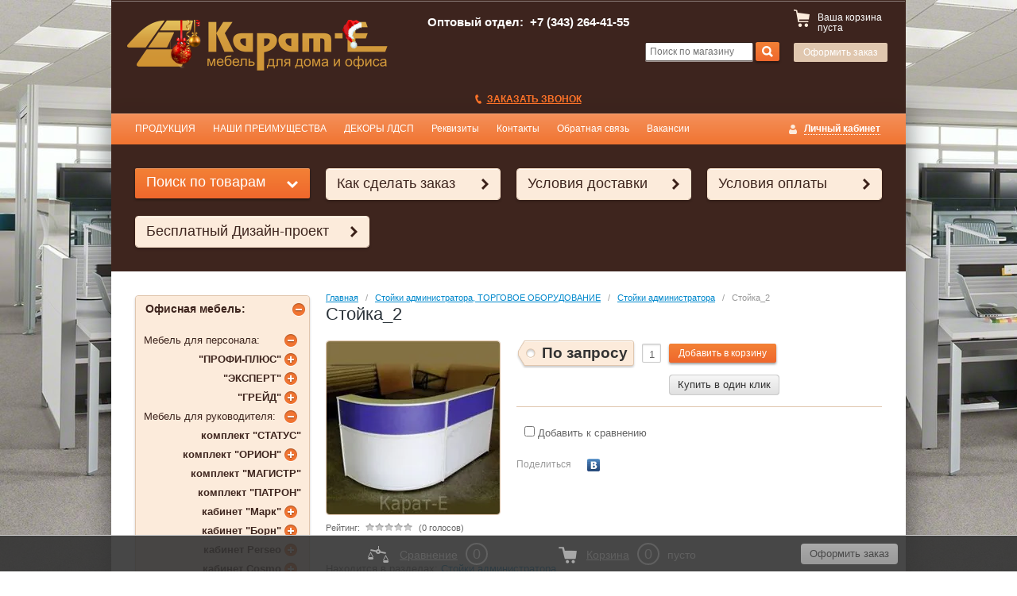

--- FILE ---
content_type: text/html; charset=utf-8
request_url: https://karat-e.ru/stoyka_2
body_size: 18378
content:

<!doctype html>
<html lang="ru">
<head>
<meta charset="utf-8">
<meta name="robots" content="all"/>
<title>Стойка_2</title>
<meta name="description" content="Стойка_2">
<meta name="keywords" content="Стойка_2">
<meta name="SKYPE_TOOLBAR" content="SKYPE_TOOLBAR_PARSER_COMPATIBLE">
<meta name='wmail-verification' content='19cef1c7e92e36bc234fbb095af32183' />

<link rel="stylesheet" href="/g/css/styles_articles_tpl.css">
<link rel="stylesheet" href="/t/v551/images/dops.css">
<meta name="yandex-verification" content="606e9b77b02a6df9" />
<meta name="google-site-verification" content="PkXvQsWGrSw8WnPMSDhY2bn0PgQBdZoWiaL9r1r2M2s" />
<meta name="yandex-verification" content="bf8a8be15d8abbfc" />

            <!-- 46b9544ffa2e5e73c3c971fe2ede35a5 -->
            <script src='/shared/s3/js/lang/ru.js'></script>
            <script src='/shared/s3/js/common.min.js'></script>
        <link rel='stylesheet' type='text/css' href='/shared/s3/css/calendar.css' /><link rel='stylesheet' type='text/css' href='/shared/highslide-4.1.13/highslide.min.css'/>
<script type='text/javascript' src='/shared/highslide-4.1.13/highslide-full.packed.js'></script>
<script type='text/javascript'>
hs.graphicsDir = '/shared/highslide-4.1.13/graphics/';
hs.outlineType = null;
hs.showCredits = false;
hs.lang={cssDirection:'ltr',loadingText:'Загрузка...',loadingTitle:'Кликните чтобы отменить',focusTitle:'Нажмите чтобы перенести вперёд',fullExpandTitle:'Увеличить',fullExpandText:'Полноэкранный',previousText:'Предыдущий',previousTitle:'Назад (стрелка влево)',nextText:'Далее',nextTitle:'Далее (стрелка вправо)',moveTitle:'Передвинуть',moveText:'Передвинуть',closeText:'Закрыть',closeTitle:'Закрыть (Esc)',resizeTitle:'Восстановить размер',playText:'Слайд-шоу',playTitle:'Слайд-шоу (пробел)',pauseText:'Пауза',pauseTitle:'Приостановить слайд-шоу (пробел)',number:'Изображение %1/%2',restoreTitle:'Нажмите чтобы посмотреть картинку, используйте мышь для перетаскивания. Используйте клавиши вперёд и назад'};</script>
<link rel="icon" href="/favicon.ico" type="image/x-icon">

<link rel='stylesheet' type='text/css' href='/t/images/__csspatch/5/patch.css'/>

<!--s3_require-->
<link rel="stylesheet" href="/g/basestyle/1.0.1/user/user.css" type="text/css"/>
<link rel="stylesheet" href="/g/basestyle/1.0.1/user/user.blue.css" type="text/css"/>
<script type="text/javascript" src="/g/basestyle/1.0.1/user/user.js" async></script>
<!--/s3_require-->

<link href="/g/shop2/shop2.css" rel="stylesheet" type="text/css" />
<link href="/g/shop2/comments/comments.less.css" rel="stylesheet" type="text/css" />
<link rel="stylesheet" type="text/css" href="/g/shop2/elements.less.css">

	<script type="text/javascript" src="/g/jquery/jquery-1.7.2.min.js" charset="utf-8"></script>


<script type="text/javascript" src="/g/shop2/shop2.packed.js"></script>
<script type="text/javascript" src="/g/printme.js" charset="utf-8"></script>
<script type="text/javascript" src="/g/no_cookies.js" charset="utf-8"></script>
<script type="text/javascript" src="/g/shop2v2/default/js/baron.min.js"></script>
<script type="text/javascript" src="/g/shop2/shop2custom.js" charset="utf-8"></script>
<script type="text/javascript" src="/g/shop2/disable.params.shop2.js" charset="utf-8"></script>
<script type="text/javascript">
	shopClient.uri = '/catalog';
	shopClient.mode = 'product';
        	shop2.apiHash = {"getPromoProducts":"87a5edc49883ffdc0a1ab575f5d476d5","cartAddItem":"8a0dc7ea5242cfcc7fb60cfbb3a07e2b","getSearchMatches":"b407addcb8631e701b815c5e4e0e2f2a","getFolderCustomFields":"bda6fd9e13b48b8a0f5f7bc1ad81bb5b","getProductListItem":"f3e6e57280c4f14ff976ca441fe830b4","cartRemoveItem":"25b031690bbdcd46617ae27b898b9032","cartUpdate":"90362c9568fdfc89480096ab8a797c6e","cartRemoveCoupon":"e8e0ab30722c80f46a190dcef6fc505c","cartAddCoupon":"392aa4997beb71f6b60e3a90b2e7bd2d","deliveryCalc":"ee7ef9780e5b7607431afbf595b86c55","printOrder":"82aec8cbe10bf5ddd426c9155bff08a1","cancelOrder":"21f62daa8a684345ef950050265f7cc8","cancelOrderNotify":"adb75dde4ab6519bc722615ac295d070","repeatOrder":"d15a1f43b4903ac7ed7cdb3b46bd5331","paymentMethods":"5cac10ba94c3950544371dc80f55aedb","compare":"88eed6d31a8833eac36e0d83fe273530"};
</script>
<link rel="stylesheet" href="/t/v551/images/theme0/styles.scss.css">

<script src="/g/module/megaslider/js/megaslider.jquery.js" charset="utf-8"></script>
<script src="/g/s3/shop2/fly/0.0.1/s3.shop2.fly.js"></script>
<script src="/g/s3/shop2/popup/0.0.1/s3.shop2.popup.js"></script>
<script src="/g/templates/shop2/1.45.2/js/main.js" charset="utf-8"></script>

    
        <script>
            $(function(){
                $.s3Shop2Fly({button: '.site-btn', image: '.product-image, .product-card-image'});
            });
        </script>
    

    
        <script>
            $(function(){
                $.s3Shop2Popup();
            });
        </script>
    


<script type="text/javascript">
$(function(){
	if($('.shop-categor-list .shop-categor-wr').length==0){
		$('.shop-categor-list').hide()
	}
});
</script>



<!--[if lt IE 10]>
<script src="/g/libs/ie9-svg-gradient/0.0.1/ie9-svg-gradient.min.js"></script>
<script src="/t/v551/images/js/jquery.placeholder.min.js"></script>
<script src="/t/v551/images/js/jquery.textshadow.min.js"></script>
<script src="/t/v551/images/js/ie.js"></script>
<![endif]-->
<!--[if lt IE 9]>
<script src="/g/libs/html5shiv/html5.js"></script>
<![endif]-->
<link rel="stylesheet" href="/t/v551/images/css/site_addons_new.scss.css">
<script src="/t/v551/images/site_addons.js"></script>
</head>
<body class="sand">
<div id="header-wrap">
    <header role="banner" class="header">
        
        <div class="company">
                        <div class="site-logo">
                <a href="http://karat-e.ru"><img src="/thumb/2/SHvMp8jtSAAmwfef661Mtw/330c66/d/logotip_novogodnij.png" alt=""></a>
            </div>
                                </div>
        <div class="header-container">
            <div class="company-phone">
            	<p><strong><span style="color: #ffffff;">Оптовый отдел: &nbsp;+7 (343) 264-41-55</span></strong></p>

<p>&nbsp;</p>

<p>&nbsp;</p>

<p>&nbsp;</p>                <div class="calls">
                	<a href="/obratnaya-svyaz">заказать звонок</a>
                </div>
            </div>
            <form action="/catalog/search" enctype="multipart/form-data" class="site-search">
                <input type="text" name="search_text" placeholder="Поиск по магазину">
                <button type="submit" value="Найти" class="site-btn"><span>&nbsp;</span></button>
            <re-captcha data-captcha="recaptcha"
     data-name="captcha"
     data-sitekey="6LcYvrMcAAAAAKyGWWuW4bP1De41Cn7t3mIjHyNN"
     data-lang="ru"
     data-rsize="invisible"
     data-type="image"
     data-theme="light"></re-captcha></form>
        </div>
        <div class="shop-basket" id="shop2-cart-preview">
    <div class="basket-amount">Товаров: 0</div>
    <div class="basket-total">0 р.</div>
    <div class="basket-empty">Ваша корзина пуста</div>
    <div class="basket-checkout"><span></span><a href="/catalog/cart" class="site-btn disabled">Оформить заказ</a></div>
</div>        <div class="clear"></div>
    </header><!-- .header-->
</div>	
<div class="clear"></div>
<div id="site-wrapper">
	<div class="top-mnu">
		<div class="block-user">
    <a class="block-title" href="/user/register"><span>Личный кабинет</span></a>    
    <div class="user-open">
        <div class="block-title-in"></div>
                <form method="post" action="/user" id="shop2-login">
            <input type="hidden" name="mode" value="login">
            <div class="field_login">
                <label for="login">Логин:</label><br>
                <input type="text" name="login" id="login">
            </div>
            <div class="field_password">
                <label for="password">Пароль:</label><br>
                <input type="password" name="password" id="password">
                <input type="submit" class="shop-btn" value="Вход">

                <div class="clearfix"></div>
            </div>
        <re-captcha data-captcha="recaptcha"
     data-name="captcha"
     data-sitekey="6LcYvrMcAAAAAKyGWWuW4bP1De41Cn7t3mIjHyNN"
     data-lang="ru"
     data-rsize="invisible"
     data-type="image"
     data-theme="light"></re-captcha></form>
        <a href="/user/register" class="user-registration">Регистрация</a><a href="/user/forgot_password" class="user-forgot">Забыли пароль?</a>
            </div>
</div>	    	    <ul class="menu-header">
	        	        <li><a href="/">ПРОДУКЦИЯ</a></li>
	        	        <li><a href="/o-kompanii">НАШИ ПРЕИМУЩЕСТВА</a></li>
	        	        <li><a href="/tsvetovaya-gamma">ДЕКОРЫ ЛДСП</a></li>
	        	        <li><a href="/rekvizity">Реквизиты</a></li>
	        	        <li><a href="/kontakty">Контакты</a></li>
	        	        <li><a href="/obratnaya-svyaz">Обратная связь</a></li>
	        	        <li><a href="/vakansii">Вакансии</a></li>
	        	    </ul>
	    	    <div class="clear"></div>
    </div>
        <div class="help-buttons">
        <div class="search-shop">
    <div class="search-shop-btn">Поиск по товарам</div>
    <form class="dropdown-search" method="get" name="shop2_search"
          action="/catalog/search" enctype="multipart/form-data">
        <div class="dropdown-search-btn">Поиск по товарам</div>
        <div class="shop-search-container">

            <div class="from-to">
                <label>Цена, р.:</label><br>
                <input type="text" name="s[price][min]" value="" placeholder="от"><input type="text" name="s[price][max]" value="" placeholder="до">
            </div>
                                    <div class="field">
                <label for="s[name]">Название:</label><br>
                <input type="text" name="s[name]" id="s[name]" value="" maxlength="100">
            </div>
                        <div class="field"><label>Выберите категорию</label>:<br><select id="s[folder_id]" name="s[folder_id]" onchange="shopClient.Search.getFolderParams(this, 'bda6fd9e13b48b8a0f5f7bc1ad81bb5b', 979785)"><option value="" >Все</option><option value="1045298821" > Офисная мебель:</option><option value="119355451" >&raquo; Мебель для персонала:</option><option value="1045539221" >&raquo;&raquo; "ПРОФИ-ПЛЮС"</option><option value="144233451" >&raquo;&raquo;&raquo; столы</option><option value="144233651" >&raquo;&raquo;&raquo; тумбы</option><option value="144234451" >&raquo;&raquo;&raquo; шкафы</option><option value="75027105" >&raquo;&raquo;&raquo; гардеробы</option><option value="428024461" >&raquo;&raquo; "ЭКСПЕРТ"</option><option value="82826705" >&raquo;&raquo;&raquo; столы</option><option value="82842505" >&raquo;&raquo;&raquo; шкафы, тумбы</option><option value="82842905" >&raquo;&raquo;&raquo; гардеробы</option><option value="82846905" >&raquo;&raquo;&raquo; экраны, прочее</option><option value="1045606021" >&raquo;&raquo; "ГРЕЙД"</option><option value="141384451" >&raquo;&raquo;&raquo; столы</option><option value="163142241" >&raquo;&raquo;&raquo; тумбы</option><option value="163142641" >&raquo;&raquo;&raquo; шкафы</option><option value="74974305" >&raquo;&raquo;&raquo; гардеробы</option><option value="119355651" >&raquo; Мебель для руководителя:</option><option value="583392441" >&raquo;&raquo; комплект "СТАТУС"</option><option value="82482441" >&raquo;&raquo; комплект "ОРИОН"</option><option value="212375105" >&raquo;&raquo;&raquo; столы, тумбы</option><option value="212379905" >&raquo;&raquo;&raquo; каркасы</option><option value="212380505" >&raquo;&raquo;&raquo; двери</option><option value="212381105" >&raquo;&raquo;&raquo; топы</option><option value="82482041" >&raquo;&raquo; комплект "МАГИСТР"</option><option value="82481041" >&raquo;&raquo; комплект "ПАТРОН"</option><option value="220167504" >&raquo;&raquo; кабинет "Марк"</option><option value="187122105" >&raquo;&raquo;&raquo; столы</option><option value="188399305" >&raquo;&raquo;&raquo; шкафы</option><option value="190068505" >&raquo;&raquo;&raquo; тумбы</option><option value="18592651" >&raquo;&raquo; кабинет "Борн"</option><option value="191438705" >&raquo;&raquo;&raquo; столы</option><option value="192731705" >&raquo;&raquo;&raquo; шкафы</option><option value="196854705" >&raquo;&raquo;&raquo; тумбы</option><option value="117826508" >&raquo;&raquo; кабинет Perseo</option><option value="117828108" >&raquo;&raquo;&raquo; столы</option><option value="117832308" >&raquo;&raquo;&raquo; шкафы</option><option value="117836708" >&raquo;&raquo;&raquo; тумбы</option><option value="121133508" >&raquo;&raquo; кабинет Cosmo</option><option value="121137108" >&raquo;&raquo;&raquo; столы</option><option value="121150908" >&raquo;&raquo;&raquo; шкафы</option><option value="121156308" >&raquo;&raquo;&raquo; тумбы</option><option value="122715108" >&raquo;&raquo; кабинет Патриот</option><option value="123846108" >&raquo;&raquo;&raquo; столы</option><option value="123912508" >&raquo;&raquo;&raquo; шкафы</option><option value="125120708" >&raquo;&raquo;&raquo; тумбы</option><option value="1045299421" > Офисные КРЕСЛА и СТУЛЬЯ, МЯГКАЯ ОФИСНАЯ МЕБЕЛЬ</option><option value="211973841" >&raquo; Кресла для руководителей</option><option value="211973641" >&raquo; Кресла для персонала</option><option value="211973441" >&raquo; Стулья для посетителей</option><option value="236367841" >&raquo; Мягкая офисная мебель</option><option value="386343661" > Офисная и Бытовая Мебель на ЗАКАЗ</option><option value="21262851" > Гардероб, Вешалки для одежды напольные.</option><option value="46659261" > Стойки администратора, ТОРГОВОЕ ОБОРУДОВАНИЕ</option><option value="83755261" >&raquo; Стойки администратора</option><option value="83874061" >&raquo; Прилавки, Витрины низкие, Кассовое место.</option><option value="84227261" >&raquo; Витрины высокие, Стеллажи, Шкафы для торговых залов</option><option value="278588661" >&raquo; Тумба для аквариума</option><option value="278795261" >&raquo; Трибуны</option><option value="97808461" >&raquo; Мебель для ДЕТСКИХ САДОВ</option><option value="303789861" >&raquo; Мебель для аптек</option><option value="744904441" > Мебель для ГОСТИНИЦ и общежитий</option><option value="213103305" >&raquo; кровати, панели</option><option value="213105505" >&raquo; шкафы, вешалки</option><option value="213179505" >&raquo; тумбы, подставка для багажа</option><option value="213179905" >&raquo; столы</option><option value="99099841" > Металлические ВЕШАЛКИ , ЭТАЖЕРКИ, ПОДСТАВКА для ОБУВИ, Подставки для Цветов</option><option value="53673505" >&raquo; ВЕШАЛКИ</option><option value="53680305" >&raquo; Подставка для обуви</option><option value="53680705" >&raquo; Подставка для цветов</option><option value="53684505" >&raquo; Этажерки, Банкетка</option><option value="99097641" > СТОЛЫ КОМПЬЮТЕРНЫЕ</option><option value="40166261" > КУХНИ, Кухонные гарнитуры для Офисов, Общежитий.</option><option value="38931641" > Мебель для СПАЛЬНИ</option><option value="38931841" >&raquo; Спальня ЯНА</option><option value="99092041" >&raquo; Спальня НАТАЛИ</option><option value="99090241" >&raquo; Спальня ПАОЛА</option><option value="99090441" >&raquo; Спальня ДУЭТ</option><option value="10074307" >&raquo; Спальня АДЕЛЬ Распродажа</option><option value="99098041" >&raquo; Матрасы и основания</option><option value="99099441" >&raquo; Кровати раскладные "Раскладушки"</option><option value="175019451" >&raquo; Рамы ППУ зеркала, Спинки головные, ножные ППУ. РАСПРОДАЖА 40%</option><option value="39449707" >&raquo; Спальни Классика РАСПРОДАЖА</option><option value="99092841" > Мебель для ГОСТИНОЙ</option><option value="1045301221" > Мебель для ДЕТСКОЙ</option><option value="539856261" >&raquo; Детская "Мечта" с ФОТОПЕЧАТЬЮ</option><option value="99094441" >&raquo; Детская "Киви+"</option><option value="99094641" >&raquo; Детская "Дельта"</option><option value="268758861" >&raquo; Детская Гамма</option><option value="99094841" >&raquo; Кровати двухъярусные</option><option value="744376241" >&raquo; ПОЛКИ</option><option value="99095241" > Мебель для ПРИХОЖЕЙ</option><option value="99096641" >&raquo; Прихожая "Вавилон"</option><option value="99096841" >&raquo; Прихожая "Визит"</option><option value="99097041" >&raquo; Прихожая "Домино"</option><option value="840889261" >&raquo; Прихожая "Соната"</option><option value="99097441" > СТОЛЫ раскладные, раздвижные для КУХНИ и ГОСТИНОЙ</option><option value="99097241" > ЖУРНАЛЬНЫЕ СТОЛЫ</option><option value="99098641" > КОМОДЫ</option><option value="99098241" > МЕБЕЛЬ для ВАННОЙ</option><option value="621105641" > Шкафы-купе</option><option value="686816061" > РАСПРОДАЖА складских остатков.</option><option value="966552051" >&raquo; Офисная мебель</option><option value="966637251" >&raquo; ПРИХОЖИЕ</option><option value="966697051" >&raquo; СПАЛЬНИ. Кровати, шкафы, тумбы, столы туалетные</option><option value="966711251" >&raquo; Детские. Столы, Кровати, Шкафы, Тумбы</option><option value="966711451" >&raquo; Гостиные</option><option value="133754304" >&raquo; ПОЛКИ</option></select></div><div id="shop2_search_custom_fields"></div>               			<div id="shop2_search_global_fields">
				
																																																										<div class="field">
					<label for="s[opory]">Опоры</label>:<br />
					<select name="s[opory]" id="s[opory]">
						<option value="">Все</option>
													<option value="242163061">подпятник</option>
													<option value="242163261">опора кухонная</option>
													<option value="242163461">опора меб. 50*28</option>
													<option value="242163661">опора меб. 50*28 регулир.</option>
													<option value="242163861">опора роликовая</option>
													<option value="242164061">опора роликовая со стопором</option>
													<option value="242164261">опора колесная неповоротная</option>
													<option value="242164461">опора стола регулируемая</option>
													<option value="242382661">опора стола диам.80 мм., L=710 мм.</option>
													<option value="242502461">опора стола диам.50 мм., L=715 мм. (Rondella)</option>
													<option value="243015461">опора стола диам.120 мм., L=715 мм. (Rondella)</option>
													<option value="243016661">опора декоративная регулируемая h-30 мм.</option>
													<option value="243880861">ножка цокольная h-20 мм.</option>
													<option value="245402261">Опора кухонная 100/130 пластмассовая</option>
													<option value="245494461">Ножка-опора Н023 h-45мм пластик сатин регулируемая</option>
													<option value="246521861">опора регулируемая металлическая</option>
											</select>
				</div>
																		</div>
		                        <div class="field">
                <label>Новинка:</label><br>
                <select name="s[new]">
                    <option value="">Все</option>
                    <option value="0">нет</option>
                    <option value="1">да</option>
                </select>
            </div>

            <div class="field">
                <label>Спецпредложение:</label><br>
                <select name="s[special]">
                    <option value="">Все</option>
                    <option value="0">нет</option>
                    <option value="1">да</option>
                </select>
            </div>

            <div class="field">
                <label>Результатов на странице:</label><br>
                <select name="s[products_per_page]">
                                                                                <option value="5">5</option>
                                                            <option value="20">20</option>
                                                            <option value="35">35</option>
                                                            <option value="50">50</option>
                                                            <option value="65">65</option>
                                                            <option value="80">80</option>
                                                            <option value="95">95</option>
                                    </select>
            </div>
                        <div class="search-btn">
                <input type="submit" class="shop-btn" value="Найти">
            </div>
        </div>
    <re-captcha data-captcha="recaptcha"
     data-name="captcha"
     data-sitekey="6LcYvrMcAAAAAKyGWWuW4bP1De41Cn7t3mIjHyNN"
     data-lang="ru"
     data-rsize="invisible"
     data-type="image"
     data-theme="light"></re-captcha></form>
</div>
                <a class="help-button" href="/kak-sdelat-zakaz">Как сделать заказ</a>
                <a class="help-button" href="/usloviya-dostavki">Условия доставки</a>
                <a class="help-button" href="/usloviya-oplaty">Условия оплаты</a>
                <a class="help-button" href="/besplatnyj-dizajn-proekt">Бесплатный Дизайн-проект</a>
            </div>

    <div class="content-wrapper clear-self">
        <aside role="complementary" class="sidebar left">
            			<ul class="categories"><li class="sublevel  active_menu" data-fid="1045298821"><a href="/mebel-dlya-ofisa">Офисная мебель:<div class="arrow"></div></a><ul class="level-2"><li class="sublevel  active_menu" data-fid="119355451"><a href="/mebel-dlya-personala">Мебель для персонала:<div class="arrow"></div></a><ul class="level-3"><li class="sublevel " data-fid="1045539221"><a href="/mebel-dlya-personala-profi-plyus">&quot;ПРОФИ-ПЛЮС&quot;<div class="arrow"></div></a><ul class="level-4"><li data-fid="144233451"><a href="/stoly">столы</a></li><li data-fid="144233651"><a href="/tumby-1">тумбы</a></li><li data-fid="144234451"><a href="/catalog/folder/144234451">шкафы</a></li><li data-fid="75027105"><a href="/shkaf-dlya-odezhdy-4">гардеробы</a></li></ul></li><li class="sublevel " data-fid="428024461"><a href="/mebel-dlya-personala-ekspert">&quot;ЭКСПЕРТ&quot;<div class="arrow"></div></a><ul class="level-4"><li data-fid="82826705"><a href="/stoly-2">столы</a></li><li data-fid="82842505"><a href="/shkafy-1">шкафы, тумбы</a></li><li data-fid="82842905"><a href="/garderoby">гардеробы</a></li><li data-fid="82846905"><a href="/ekrany-prochee">экраны, прочее</a></li></ul></li><li class="sublevel " data-fid="1045606021"><a href="/mebel-dlya-personala-greyd">&quot;ГРЕЙД&quot;<div class="arrow"></div></a><ul class="level-4"><li data-fid="141384451"><a href="/stoly-1">столы</a></li><li data-fid="163142241"><a href="/tumby">тумбы</a></li><li data-fid="163142641"><a href="/shkafy">шкафы</a></li><li data-fid="74974305"><a href="/shkafy-dlya-odezhdy">гардеробы</a></li></ul></li></ul></li><li class="sublevel  active_menu" data-fid="119355651"><a href="/mebel-dlya-rukovoditelya">Мебель для руководителя:<div class="arrow"></div></a><ul class="level-3"><li data-fid="583392441"><a href="/mebel-dlya-rukovoditelya-status">комплект &quot;СТАТУС&quot;</a></li><li class="sublevel " data-fid="82482441"><a href="/mebel-dlya-rukovoditelya-orion">комплект &quot;ОРИОН&quot;<div class="arrow"></div></a><ul class="level-4"><li data-fid="212375105"><a href="/stoly-6">столы, тумбы</a></li><li data-fid="212379905"><a href="/karkasy">каркасы</a></li><li data-fid="212380505"><a href="/dveri">двери</a></li><li data-fid="212381105"><a href="/topy">топы</a></li></ul></li><li data-fid="82482041"><a href="/mebel-dlya-rukovoditelya-magistr">комплект &quot;МАГИСТР&quot;</a></li><li data-fid="82481041"><a href="/mebel-dlya-rukovoditelya-patron">комплект &quot;ПАТРОН&quot;</a></li><li class="sublevel " data-fid="220167504"><a href="/mark">кабинет &quot;Марк&quot;<div class="arrow"></div></a><ul class="level-4"><li data-fid="187122105"><a href="/stoly-3">столы</a></li><li data-fid="188399305"><a href="/shkafy-2">шкафы</a></li><li data-fid="190068505"><a href="/tumby-2">тумбы</a></li></ul></li><li class="sublevel " data-fid="18592651"><a href="/born">кабинет &quot;Борн&quot;<div class="arrow"></div></a><ul class="level-4"><li data-fid="191438705"><a href="/stoly-5">столы</a></li><li data-fid="192731705"><a href="/shkafy-4">шкафы</a></li><li data-fid="196854705"><a href="/tumby-4">тумбы</a></li></ul></li><li class="sublevel " data-fid="117826508"><a href="/kabinet-perseo">кабинет Perseo<div class="arrow"></div></a><ul class="level-4"><li data-fid="117828108"><a href="/stoly-8">столы</a></li><li data-fid="117832308"><a href="/shkafy-6">шкафы</a></li><li data-fid="117836708"><a href="/tumby-6">тумбы</a></li></ul></li><li class="sublevel " data-fid="121133508"><a href="/kabinet-cosmo">кабинет Cosmo<div class="arrow"></div></a><ul class="level-4"><li data-fid="121137108"><a href="/stoly-9">столы</a></li><li data-fid="121150908"><a href="/shkafy-7">шкафы</a></li><li data-fid="121156308"><a href="/tumby-7">тумбы</a></li></ul></li><li class="sublevel " data-fid="122715108"><a href="/kabinet-patriot">кабинет Патриот<div class="arrow"></div></a><ul class="level-4"><li data-fid="123846108"><a href="/stoly-10">столы</a></li><li data-fid="123912508"><a href="/shkafy-8">шкафы</a></li><li data-fid="125120708"><a href="/tumby-8">тумбы</a></li></ul></li></ul></li></ul></li><li class="sublevel  active_menu" data-fid="1045299421"><a href="/kresla-i-stulya">Офисные КРЕСЛА и СТУЛЬЯ, МЯГКАЯ ОФИСНАЯ МЕБЕЛЬ<div class="arrow"></div></a><ul class="level-2"><li data-fid="211973841"><a href="/kresla-dlya-rukovoditeley">Кресла для руководителей</a></li><li data-fid="211973641"><a href="/kresla-dlya-personala">Кресла для персонала</a></li><li data-fid="211973441"><a href="/stulya-dlya-posetiteley">Стулья для посетителей</a></li><li data-fid="236367841"><a href="/myagkaya-ofisnaya-mebel">Мягкая офисная мебель</a></li></ul></li><li data-fid="386343661"><a href="/mebel-na-zakaz">Офисная и Бытовая Мебель на ЗАКАЗ</a></li><li data-fid="21262851"><a href="/garderob">Гардероб, Вешалки для одежды напольные.</a></li><li class="sublevel " data-fid="46659261"><a href="/stoyki-administratora">Стойки администратора, ТОРГОВОЕ ОБОРУДОВАНИЕ<div class="arrow"></div></a><ul class="level-2"><li data-fid="83755261"><a href="/stoyki-administratora-1">Стойки администратора</a></li><li data-fid="83874061"><a href="/prilavki-vitriny-nizkiye-kassovoye-mesto">Прилавки, Витрины низкие, Кассовое место.</a></li><li data-fid="84227261"><a href="/vitriny-vysokiye-stellazhi-shkafy-dlya-torgovykh-zalov">Витрины высокие, Стеллажи, Шкафы для торговых залов</a></li><li data-fid="278588661"><a href="/tumba-dlya-akvariuma">Тумба для аквариума</a></li><li data-fid="278795261"><a href="/tribuny">Трибуны</a></li><li data-fid="97808461"><a href="/mebel-dlya-detskikh-sadov">Мебель для ДЕТСКИХ САДОВ</a></li><li data-fid="303789861"><a href="/mebel-dlya-aptek">Мебель для аптек</a></li></ul></li><li class="sublevel " data-fid="744904441"><a href="/mebel-dlya-gostinits-i-obshchezhitiy-2">Мебель для ГОСТИНИЦ и общежитий<div class="arrow"></div></a><ul class="level-2"><li data-fid="213103305"><a href="/krovati-paneli">кровати, панели</a></li><li data-fid="213105505"><a href="/shkafy-5">шкафы, вешалки</a></li><li data-fid="213179505"><a href="/tumby-5">тумбы, подставка для багажа</a></li><li data-fid="213179905"><a href="/stoly-7">столы</a></li></ul></li><li class="sublevel " data-fid="99099841"><a href="/veshalki-napolnyye-navesnyye">Металлические ВЕШАЛКИ , ЭТАЖЕРКИ, ПОДСТАВКА для ОБУВИ, Подставки для Цветов<div class="arrow"></div></a><ul class="level-2"><li data-fid="53673505"><a href="/veshalki">ВЕШАЛКИ</a></li><li data-fid="53680305"><a href="/podstavka-dlya-obuvi">Подставка для обуви</a></li><li data-fid="53680705"><a href="/podstavka-dlya-cvetov">Подставка для цветов</a></li><li data-fid="53684505"><a href="/banketka-1">Этажерки, Банкетка</a></li></ul></li><li data-fid="99097641"><a href="/stoly-kompyuternyye">СТОЛЫ КОМПЬЮТЕРНЫЕ</a></li><li data-fid="40166261"><a href="/kukhnya-dlya-ofisov">КУХНИ, Кухонные гарнитуры для Офисов, Общежитий.</a></li><li class="sublevel " data-fid="38931641"><a href="/mebel-dlya-spalni">Мебель для СПАЛЬНИ<div class="arrow"></div></a><ul class="level-2"><li data-fid="38931841"><a href="/spalnya-yana">Спальня ЯНА</a></li><li data-fid="99092041"><a href="/spalnya-natali">Спальня НАТАЛИ</a></li><li data-fid="99090241"><a href="/spalnya-paola">Спальня ПАОЛА</a></li><li data-fid="99090441"><a href="/spalnya-duet">Спальня ДУЭТ</a></li><li data-fid="10074307"><a href="/spalnya-adel-rasprodazha">Спальня АДЕЛЬ Распродажа</a></li><li data-fid="99098041"><a href="/matrasy-i-osnovaniya">Матрасы и основания</a></li><li data-fid="99099441"><a href="/krovati-raskladnyye-raskladushki">Кровати раскладные &quot;Раскладушки&quot;</a></li><li data-fid="175019451"><a href="/ramy-ppu-zerkala-spinki-golovnye-nozhnye-ppu-rasprodazha-40">Рамы ППУ зеркала, Спинки головные, ножные ППУ. РАСПРОДАЖА 40%</a></li><li data-fid="39449707"><a href="/spalni-klassika-rasprodazha">Спальни Классика РАСПРОДАЖА</a></li></ul></li><li data-fid="99092841"><a href="/mebel-dlya-gostinoy">Мебель для ГОСТИНОЙ</a></li><li class="sublevel " data-fid="1045301221"><a href="/mebel-dlya-detskoy">Мебель для ДЕТСКОЙ<div class="arrow"></div></a><ul class="level-2"><li data-fid="539856261"><a href="/detskaya-mechta-s-fotopechatyu">Детская &quot;Мечта&quot; с ФОТОПЕЧАТЬЮ</a></li><li data-fid="99094441"><a href="/detskaya-kivi">Детская &quot;Киви+&quot;</a></li><li data-fid="99094641"><a href="/detskaya-delta">Детская &quot;Дельта&quot;</a></li><li data-fid="268758861"><a href="/detskaya-gamma">Детская Гамма</a></li><li data-fid="99094841"><a href="/krovati-dvukhyarusnyye">Кровати двухъярусные</a></li><li data-fid="744376241"><a href="/mebel-malykh-form">ПОЛКИ</a></li></ul></li><li class="sublevel " data-fid="99095241"><a href="/mebel-dlya-prikhozhey">Мебель для ПРИХОЖЕЙ<div class="arrow"></div></a><ul class="level-2"><li data-fid="99096641"><a href="/prikhozhaya-vavilon">Прихожая &quot;Вавилон&quot;</a></li><li data-fid="99096841"><a href="/prikhozhaya-vizit">Прихожая &quot;Визит&quot;</a></li><li data-fid="99097041"><a href="/prikhozhaya-domino">Прихожая &quot;Домино&quot;</a></li><li data-fid="840889261"><a href="/prihozhaya-sonata">Прихожая &quot;Соната&quot;</a></li></ul></li><li data-fid="99097441"><a href="/stoly-knizhki">СТОЛЫ раскладные, раздвижные для КУХНИ и ГОСТИНОЙ</a></li><li data-fid="99097241"><a href="/zhurnalnyye-stoly">ЖУРНАЛЬНЫЕ СТОЛЫ</a></li><li data-fid="99098641"><a href="/komody">КОМОДЫ</a></li><li data-fid="99098241"><a href="/mebel-dlya-vannoy">МЕБЕЛЬ для ВАННОЙ</a></li><li data-fid="621105641"><a href="/shkafy-kupe">Шкафы-купе</a></li><li class="sublevel " data-fid="686816061"><a href="/rasprodazha-skladskikh-ostatkov-ot-50-skidka">РАСПРОДАЖА складских остатков.<div class="arrow"></div></a><ul class="level-2"><li data-fid="966552051"><a href="/ofisnaya-mebel">Офисная мебель</a></li><li data-fid="966637251"><a href="/prihozhie">ПРИХОЖИЕ</a></li><li data-fid="966697051"><a href="/spalni-krovati-shkafy-tumby-stoly-tualetnye">СПАЛЬНИ. Кровати, шкафы, тумбы, столы туалетные</a></li><li data-fid="966711251"><a href="/detskie-stoly-krovati-shkafy-tumby">Детские. Столы, Кровати, Шкафы, Тумбы</a></li><li data-fid="966711451"><a href="/gostinye">Гостиные</a></li><li data-fid="133754304"><a href="/polki">ПОЛКИ</a></li></ul></li></ul>
                        <div class="block-text">
                <div class="block-name">Акции, объявления</div>
                <div class="block-body">
                    <p><strong>Скачивайте КАТАЛОГИ&nbsp;и ознакомьтесь с нашей продукцией.</strong></p>

<p>&nbsp;</p>

<p><a href="/f/katalog_bytovaya_mebel_2022.pdf"><img class="mce-s3-button" src="/d/buttons/1302061.png" /></a></p>

<p><a href="/f/katalog_ofisnyj_2024.pdf"><img class="mce-s3-button" src="/d/buttons/1302261.png" /></a></p>

<p>&nbsp;</p>

<p>&nbsp;</p>

<p>&nbsp;</p>

<p style="text-align: center;">&nbsp;</p>
                    <div class="clearfix"></div>
                </div>
            </div>
                                    <div class="block-news">
                <div class="name"><strong>Новости</strong><a href="/news">все новости</a></div>
                                <article class="body">
                    <time class="date" datetime="2025-12-25 00:00:00">25.12.2025</time><br>
                    <a href="/s-novym-2026-godom" class="title"><a class="highslide" href="/thumb/2/nUD4gN0f6vW0gUu3qY98rA/r/d/otkrytka_s_novym_2026_godom_229989.jpg" onclick="return hs.expand(this)"><img alt="Открытка С Новым 2026 годом!" height="127" src="/thumb/2/5jzA1WUPR30Fdz_2lqQdCA/180r160/d/otkrytka_s_novym_2026_godom_229989.jpg" style="border-width: 0" width="180" /></a></a>
                </article>
                            </div>
                        <script type="text/javascript" src="/g/templates/solutions/all/form/gr-form.js"></script>                            
                            <style type="text/css">
                              .gr-form {
                                margin:20px 0;
                              }
                            </style>
                    </aside> <!-- .sidebar-left -->
        <main role="main" class="main">
            <div class="content">
                <div class="content-inner">
                
<div class="site-path" data-url="/"><a href="/">Главная</a>   /   <a href="/stoyki-administratora">Стойки администратора, ТОРГОВОЕ ОБОРУДОВАНИЕ</a>   /   <a href="/stoyki-administratora-1">Стойки администратора</a>   /   Стойка_2</div>                <h1>Стойка_2</h1>
                
				<div class="shop-categor-list">
			<br clear="all">		</div>
		


<script type="text/javascript">
    if ( typeof jQuery == "undefined") {
        document.write('<' + 'script type="text/javascript" charset="utf-8" ' + 'src="/shared/s3/js/jquery-1.7.2.min.js"' + '><' + '/script>');
    }
</script>



<script type="text/javascript">
//<![CDATA[
    shop2.product.init({
    'refs'    : {"257877661":{"osobennosti":{"a5fa6b94d19e8ce06698bd4fed9317b3":["321287861"]}},"411198641":{"cvet_6":{"62656641":["130776661"]},"harakteristiki":{"73212041":["130776661"],"73212441":["490813441"]}},"1358282261":{"cvet_6":{"62655641":["1754807861"],"62656641":["1754794861","1754796661"],"62657041":["1754808861"]},"cml_sirina_mm_774278687":{"77811041":["1754794861","1754796661","1754807861","1754808861"]},"cml_glubina_mm_443933064":{"67906841":["1754794861","1754796661","1754807861","1754808861"]},"cml_vysota_mm_566871305":{"181515841":["1754794861","1754796661","1754807861","1754808861"]}},"352787841":{"cvet_6":{"1164939421":["2454953461"],"62656841":["2455025661"],"62655041":["2455000861"],"1164939821":["2455014061"]},"cml_sirina_mm_774278687":{"62381241":["423147441","2454953461","2455000861","2455014061","2455025661"]},"cml_glubina_mm_443933064":{"62381441":["423147441","2454953461","2455000861","2455014061","2455025661"]},"cml_vysota_mm_566871305":{"62381641":["423147441","2454953461","2455000861","2455014061","2455025661"]}},"1009654641":{"cml_sirina_mm_774278687":{"62494241":["1227180441"]},"cml_glubina_mm_443933064":{"186232841":["1227180441"]},"cml_vysota_mm_566871305":{"186233041":["1227180441"]}}},
    'apiHash' : {"getPromoProducts":"87a5edc49883ffdc0a1ab575f5d476d5","cartAddItem":"8a0dc7ea5242cfcc7fb60cfbb3a07e2b","getSearchMatches":"b407addcb8631e701b815c5e4e0e2f2a","getFolderCustomFields":"bda6fd9e13b48b8a0f5f7bc1ad81bb5b","getProductListItem":"f3e6e57280c4f14ff976ca441fe830b4","cartRemoveItem":"25b031690bbdcd46617ae27b898b9032","cartUpdate":"90362c9568fdfc89480096ab8a797c6e","cartRemoveCoupon":"e8e0ab30722c80f46a190dcef6fc505c","cartAddCoupon":"392aa4997beb71f6b60e3a90b2e7bd2d","deliveryCalc":"ee7ef9780e5b7607431afbf595b86c55","printOrder":"82aec8cbe10bf5ddd426c9155bff08a1","cancelOrder":"21f62daa8a684345ef950050265f7cc8","cancelOrderNotify":"adb75dde4ab6519bc722615ac295d070","repeatOrder":"d15a1f43b4903ac7ed7cdb3b46bd5331","paymentMethods":"5cac10ba94c3950544371dc80f55aedb","compare":"88eed6d31a8833eac36e0d83fe273530"},
    'verId'   : 979785
});
// ]]>
</script>


   
        
                                                     
                
<form class="product-card shop2-product-item" method="post" action="/catalog?mode=cart&amp;action=add" accept-charset="utf-8"
onsubmit="shopClient.addItem(this, '8a0dc7ea5242cfcc7fb60cfbb3a07e2b', '979785', this.kind_id.value, this.amount.value,this.elements.submit, 'shop2-cart-preview'); return false;">
    <input type="hidden" name="kind_id" value="321287861">
    <input type="hidden" name="product_id" value="257877661">
    <input type="hidden" name="meta" value='{&quot;osobennosti&quot;:&quot;\u0426\u0435\u043d\u0430 \u0440\u0430\u0441\u0441\u0447\u0438\u0442\u044b\u0432\u0430\u0435\u0442\u0441\u044f \u0438\u043d\u0434\u0438\u0432\u0438\u0434\u0443\u0430\u043b\u044c\u043d\u043e.&quot;}'>
    <div class="product-card-left" style="width: 218px;">
        <div class="product-card-image" style="width: 218px; height: 218px; line-height: 218px;">
                        <a href="/d/stoyka_111.jpg" class="highslide" onclick="return hs.expand(this, {slideshowGroup: 'product'})">
                <img id="shop2-product-image"
                src="/thumb/2/PUIv2O_nVOitLBss7CiQhg/218r218/d/stoyka_111.jpg" 
                alt="Стойка_2"></a>
                                                </div> 
        	
	
	<div class="tpl-rating-block">Рейтинг:<div class="tpl-stars"><div class="tpl-rating" style="width: 0%;"></div></div>(0 голосов)</div>

	       
            
        <script type="text/javascript">
            hs.align = 'center';
            hs.transitions = ['expand', 'crossfade'];
            hs.outlineType = 'rounded-white';
            hs.fadeInOut = true;
            hs.dimmingOpacity = 0.75; 

            hs.addSlideshow({
                slideshowGroup: 'product',
                interval: 5000,
                repeat: false,
                useControls: true,
                fixedControls: 'fit',
                overlayOptions: {
                    opacity: .75,
                    position: 'bottom center',
                    hideOnMouseOut: true
                }
            });
        </script>
    

    </div>
    <div class="product-card-right" style="width: 460px;">
        <div class="product-card-add">
            <div class="product-card-price">
                                <div class="card-price-current"><span>По запросу</span></div>
                <div class="clearfix"></div>
            </div>
            <div class="product-card-amount">
                <input type="text" maxlength="3" name="amount" value="1" class="product-amount">
            </div>
            <div class="product-card-btn">
                <input type="submit" name="submit" class="site-btn" value="Добавить в корзину">
                 <div class="buy-one-click"><a class="tpl-button"  href="/kupit-v-odin-klik" onclick="return hs.htmlExpand(this, {src: this.href+'?only_form=1&link='+encodeURIComponent(document.location.href)+'&ip=18.118.150.60', objectType: 'iframe', wrapperClassName: 'no-move-close' } )">Купить в один клик</a></div>
            </div>            
        </div>        
                
    <ul class="product-card-option">
    
                    				
		        </ul>
        
			<div class="product-compare">
			<label>
				<input type="checkbox" value="321287861"/>
				Добавить к сравнению
			</label>
		</div>
		
                <script type="text/javascript" charset="utf-8" src="https://yandex.st/share/share.js"></script>
        <div class="yashare">
            <div class="yashare-header">поделиться</div>
            <div class="yashare-auto-init" data-yashareL10n="ru" data-yashareType="none" data-yashareQuickServices="vkontakte"></div>
        </div>
            </div>
<re-captcha data-captcha="recaptcha"
     data-name="captcha"
     data-sitekey="6LcYvrMcAAAAAKyGWWuW4bP1De41Cn7t3mIjHyNN"
     data-lang="ru"
     data-rsize="invisible"
     data-type="image"
     data-theme="light"></re-captcha></form>
    <div class="shop2-folders-list"> Находится в разделах: 
            <a href="/stoyki-administratora-1">Стойки администратора</a>        </div>


    
<div class="product-data">
    <ul class="product-tabs">
                    <li>
                <a href="#tabs-1">Описание</a>
            </li>
        
                    <li>
                <a href="#tabs-2">Параметры</a>
            </li>
        
        
                                                                                                                                                                                                                                                                                                                                                                                                                                                                                                                                                                                                                                                                                                                                                                                                                                                                                                                                                                                                                                                                                                                      

    </ul>
    <div class="product-desc">
                    <div class="desc-area" id="tabs-1">
                Хороший пример угловой стойки в интересном цветовом сочетании. Подобная стойка может быть изготовлена по вашим размерам, в любом декоре. По стоимости и срокам обращаться к менеджерам фабрики Карат-Е.
                <div class="product-clear"></div>
            </div>
        
                    <div class="desc-area" id="tabs-2">
                <table class="shop2-product-params-list" border="0" cellspacing="0" cellpadding="0"><tr class="even"><th>Особенности</th><td>Цена рассчитывается индивидуально.</td></tr></table>
                <div class="product-clear"></div>
            </div>
        
          

                                                                                                                                                                                                                                                                                                                                                                                                                                                                                                                                 
    </div>
</div><div class="product-card-tags">
			<a href="/resepshen">ресепшен</a>, 			<a href="/catalog/tag/stojka-administratora">стойка администратора</a>	</div>       <div class="product-accessory-wrap">
        <div class="product-accesorry-tit">
                        Рекомендуемые
                    </div>
                <div class="product-accessory">
            <div class="product-accessory-image">
                                    <a href="/d/psb-1_yasen.jpg" class="highslide" onclick="return hs.expand(this)"><img src="/g/spacer.gif" height="70" width="70" style="background: url('/thumb/2/U6vmE1JGtjSSUETgQfqJuA/70r70/d/psb-1_yasen.jpg') 50% 50% no-repeat;" alt="3" title="3" /></a>
                            </div>
            <div class="product-accessory-name">
                <a href="/catalog/product/423147441">ПСБ-1(+) Подставка под системный блок</a>
                <div class="product-accessory-prise">1&nbsp;182 р.</div>
            </div>
            <div class="product-clear"></div>
        </div>
                <div class="product-accessory">
            <div class="product-accessory-image">
                                    <a href="/d/izo_kozhzam_chernyy.jpg" class="highslide" onclick="return hs.expand(this)"><img src="/g/spacer.gif" height="70" width="70" style="background: url('/thumb/2/IpyjWGaqDwi3Mbu4oGqTCg/70r70/d/izo_kozhzam_chernyy.jpg') 50% 50% no-repeat;" alt="4" title="4" /></a>
                            </div>
            <div class="product-accessory-name">
                <a href="/stul-dlya-posetiteley-izo-kozhzam">Стул для посетителей Изо Iso black кожзам цвет: чёрный</a>
                <div class="product-accessory-prise">2&nbsp;490 р.</div>
            </div>
            <div class="product-clear"></div>
        </div>
                <div class="product-accessory">
            <div class="product-accessory-image">
                                    <a href="/d/polka_pod_kl.jpg" class="highslide" onclick="return hs.expand(this)"><img src="/g/spacer.gif" height="70" width="70" style="background: url('/thumb/2/VicnclSy64-D1qgKJtus-A/70r70/d/polka_pod_kl.jpg') 50% 50% no-repeat;" alt="1" title="1" /></a>
                            </div>
            <div class="product-accessory-name">
                <a href="/polka-dlya-klaviatury-ldsp">Полка для клавиатуры ЛДСП</a>
                <div class="product-accessory-prise">974 р.</div>
            </div>
            <div class="product-clear"></div>
        </div>
                <div class="product-accessory">
            <div class="product-accessory-image">
                                    <a href="/d/tulpan-2-ch800x600m.jpg" class="highslide" onclick="return hs.expand(this)"><img src="/g/spacer.gif" height="70" width="70" style="background: url('/thumb/2/3APo3peenSDNIt4JzcBHjg/70r70/d/tulpan-2-ch800x600m.jpg') 50% 50% no-repeat;" alt="1" title="1" /></a>
                            </div>
            <div class="product-accessory-name">
                <a href="/veshalka-stoyka-no2-tyulpan">Вешалка-стойка №2 &quot;Тюльпан&quot;</a>
                <div class="product-accessory-prise">3&nbsp;351 р.</div>
            </div>
            <div class="product-clear"></div>
        </div>
                <div class="product-accessory">
            <div class="product-accessory-image">
                                    <a href="/d/3edc8b133bbd111.jpg" class="highslide" onclick="return hs.expand(this)"><img src="/g/spacer.gif" height="70" width="70" style="background: url('/thumb/2/atPYSit8Z7vhEvVopVboIg/70r70/d/3edc8b133bbd111.jpg') 50% 50% no-repeat;" alt="2" title="2" /></a>
                            </div>
            <div class="product-accessory-name">
                <a href="/zaglushka-kabel-kanala-kk-60">Заглушка кабель-канала КК-60</a>
                <div class="product-accessory-prise">66 р.</div>
            </div>
            <div class="product-clear"></div>
        </div>
            </div>
     
<div class="comments">
	
	
	
			    
		
			<div class="tpl-block-header">Оставьте отзыв</div>

			<div class="tpl-info">
				Заполните обязательные поля <span class="tpl-required">*</span>.
			</div>

			<form action="" method="post" class="tpl-form comments-form">
															<input type="hidden" name="comment_id" value="" />
														 

						<div class="tpl-field">
							<label class="tpl-title" for="d[1]">
								Имя:
																	<span class="tpl-required">*</span>
																							</label>
							
							<div class="tpl-value">
																	<input type="text" size="40" name="author_name" maxlength="" value ="" />
															</div>

							
						</div>
														 

						<div class="tpl-field">
							<label class="tpl-title" for="d[1]">
								E-mail:
																							</label>
							
							<div class="tpl-value">
																	<input type="text" size="40" name="author" maxlength="" value ="" />
															</div>

							
						</div>
														 

						<div class="tpl-field">
							<label class="tpl-title" for="d[1]">
								Комментарий:
																	<span class="tpl-required">*</span>
																							</label>
							
							<div class="tpl-value">
																	<textarea cols="55" rows="10" name="text"></textarea>
															</div>

							
						</div>
														 

						<div class="tpl-field">
							<label class="tpl-title" for="d[1]">
								Оценка:
																							</label>
							
							<div class="tpl-value">
																	
																			<div class="tpl-stars">
											<span>1</span>
											<span>2</span>
											<span>3</span>
											<span>4</span>
											<span>5</span>
											<input name="rating" type="hidden" value="0" />
										</div>
									
															</div>

							
						</div>
									
				<div class="tpl-field">
					<input type="submit" class="tpl-button tpl-button-big" value="Отправить" />
				</div>

			<re-captcha data-captcha="recaptcha"
     data-name="captcha"
     data-sitekey="6LcYvrMcAAAAAKyGWWuW4bP1De41Cn7t3mIjHyNN"
     data-lang="ru"
     data-rsize="invisible"
     data-type="image"
     data-theme="light"></re-captcha></form>
		
	</div>

<br>
<div class="shop-back">
    <a class="shop-btn" rel="nofollow" href="javascript:history.go(-1)">Назад</a>  
</div>    
    

	
	<div class="shop2-panel" id="shop2-panel">
		<div class="shop2-panel-content">
						<a class="shop2-panel-btn disabled">Оформить заказ</a>
			
			<div class="shop2-panel-cart">
				<a class="shop2-panel-link-disabled">Корзина</a>
				<div class="shop2-panel-count">0</div>
					
				<div class="shop2-panel-total">
											пусто
									</div>
			</div>
			
							<div class="shop2-panel-compare">
					<a target="_blank" class="shop2-panel-link-disabled">Сравнение</a>
					<div class="shop2-panel-count">0</div>
				</div>
					</div>
	</div>

</div> <!-- .content-inner -->
            </div> <!-- .content -->
        </main> <!-- .main -->
    </div>
</div> <!-- .site-wrapper -->
<footer role="contentinfo" class="footer">
    <div class="footer-left-container">
        <div class="site-name">
                                    Copyright &copy; 2015 - 2026<br/>Карат-Е
        </div>
                <div class="block-social">
            <div class="social-name">Читайте нас:</div>
            <div class="social-body">
                <a rel="nofollow" href="https://vk.com/club22261309" title="Вконтакте"><img src="/thumb/2/uqZ3D_N4BASK3pl8mJA2VQ/20c20/d/vkontakte-dog-flat-icon_0.png" alt="Вконтакте" /></a>            </div>
        </div>
            </div>
        <div class="block-contacts">
        <p><strong>Мебельная фабрика &quot;Карат-Е&quot;</strong>&nbsp;<strong>Мебель для дома и офиса от производителя</strong></p>

<p>Юр. адрес: г. Екатеринбург, ул. Данилы Зверева 31 литер В.</p>

<p>Почтовый адрес: 620137 г. Екатеринбург, ул. Д.Зверева, д.31, литер В.</p>

<p>Телефон: +7 (343) 264-41-55</p>

<p>e-mail:&nbsp;<a href="mailto:market@karat-e.ru">market@karat-e.ru</a>.</p>

<p><br />
&nbsp;</p>
    </div>
        <div class="footer-right-container">
        <div class="site-copyright">
            <span style='font-size:14px;' class='copyright'><!--noindex--> <span style="text-decoration:underline; cursor: pointer;" onclick="javascript:window.open('https://megagr'+'oup.ru/?utm_referrer='+location.hostname)" class="copyright">Megagroup.ru</span> <!--/noindex-->


</span>         
        </div>
                <div class="site-counters">
            <!-- Yandex.Metrika informer -->
<a href="https://metrika.yandex.ru/stat/?id=21616147&amp;from=informer"
target="_blank" rel="nofollow"><img src="https://informer.yandex.ru/informer/21616147/3_1_B0A491FF_B0A491FF_0_pageviews"
style="width:88px; height:31px; border:0;" alt="Яндекс.Метрика" title="Яндекс.Метрика: данные за сегодня (просмотры, визиты и уникальные посетители)" onclick="try{Ya.Metrika.informer({i:this,id:21616147,lang:'ru'});return false}catch(e){}" /></a>
<!-- /Yandex.Metrika informer -->

<!-- Yandex.Metrika counter -->
<script type="text/javascript">
    (function (d, w, c) {
        (w[c] = w[c] || []).push(function() {
            try {
                w.yaCounter21616147 = new Ya.Metrika({
                    id:21616147,
                    clickmap:true,
                    trackLinks:true,
                    accurateTrackBounce:true,
                    webvisor:true
                });
            } catch(e) { }
        });

        var n = d.getElementsByTagName("script")[0],
            s = d.createElement("script"),
            f = function () { n.parentNode.insertBefore(s, n); };
        s.type = "text/javascript";
        s.async = true;
        s.src = "https://mc.yandex.ru/metrika/watch.js";

        if (w.opera == "[object Opera]") {
            d.addEventListener("DOMContentLoaded", f, false);
        } else { f(); }
    })(document, window, "yandex_metrika_callbacks");
</script>
<noscript><div><img src="https://mc.yandex.ru/watch/21616147" style="position:absolute; left:-9999px;" alt="" /></div></noscript>
<!-- /Yandex.Metrika counter -->

<script>
  (function(i,s,o,g,r,a,m){i['GoogleAnalyticsObject']=r;i[r]=i[r]||function(){
  (i[r].q=i[r].q||[]).push(arguments)},i[r].l=1*new Date();a=s.createElement(o),
  m=s.getElementsByTagName(o)[0];a.async=1;a.src=g;m.parentNode.insertBefore(a,m)
  })(window,document,'script','https://www.google-analytics.com/analytics.js','ga');

  ga('create', 'UA-97538724-1', 'auto');
  ga('send', 'pageview');

</script>

<!--LiveInternet counter--><script type="text/javascript"><!--
document.write("<a href='//www.liveinternet.ru/click' "+
"target=_blank><img src='//counter.yadro.ru/hit?t52.18;r"+
escape(document.referrer)+((typeof(screen)=="undefined")?"":
";s"+screen.width+"*"+screen.height+"*"+(screen.colorDepth?
screen.colorDepth:screen.pixelDepth))+";u"+escape(document.URL)+
";"+Math.random()+
"' alt='' title='LiveInternet: показано число просмотров и"+
" посетителей за 24 часа' "+
"border='0' width='88' height='31'><\/a>")
//--></script><!--/LiveInternet-->
<!--__INFO2026-01-21 00:40:15INFO__-->

        </div>
            </div>
</footer><!-- .footer -->

  <script>
    $(function(){
      $('.shop2-recently-products-body .product-image').equalHeightResponsive();
      $('.shop2-recently-products-body .product-thumb-name').equalHeightResponsive();
    });
  </script>



<!-- assets.bottom -->
<!-- </noscript></script></style> -->
<script src="/my/s3/js/site.min.js?1768977519" ></script>
<script src="https://cp.onicon.ru/loader/5d6cfaa8b887eeea3e8b4b62.js" data-auto async></script>
<script >/*<![CDATA[*/
var megacounter_key="582e31d2a7a63fa48c459b71fc50e629";
(function(d){
    var s = d.createElement("script");
    s.src = "//counter.megagroup.ru/loader.js?"+new Date().getTime();
    s.async = true;
    d.getElementsByTagName("head")[0].appendChild(s);
})(document);
/*]]>*/</script>
<script >/*<![CDATA[*/
$ite.start({"sid":975256,"vid":979785,"aid":1160088,"stid":4,"cp":21,"active":true,"domain":"karat-e.ru","lang":"ru","trusted":false,"debug":false,"captcha":3,"onetap":[{"provider":"vkontakte","provider_id":"51968735","code_verifier":"jTDNwhYkjMM4WmyMTJ1YNAMmMhQVTGlmDIEQyZDYYhZ"}]});
/*]]>*/</script>
<!-- /assets.bottom -->
</body>
</html>

--- FILE ---
content_type: text/css
request_url: https://karat-e.ru/t/v551/images/dops.css
body_size: 451
content:
/* Категории в блоке */

div.shop-categor-list {
    text-align: center;
    width: 725px;
}
div.shop-categor-wr {
    border: 1px solid rgb(225, 225, 225);
    color: rgb(0, 80, 153);
    float: left;
    height: 201px;
    margin: 2px 3px 6px;
    padding: 10px 5px 2px;
    width: 160px;
}
div.shop-categor-wr a {
    color: rgb(0, 80, 153);
    text-decoration: underline;
}
div.shop-categor-wr a:hover {
    color: rgb(0, 80, 153);
    text-decoration: none;
}
div.shop-categor-wr a:hover div.shop-categor-name table td {
    text-decoration: underline;
}
div.shop-categor-wr div.shop-categor-pic {
    background: rgb(255, 255, 255) none repeat scroll 0 0;
    display: table-cell;
    height: 140px;
    min-height: 140px;
    overflow: hidden;
    position: relative;
    vertical-align: middle;
    width: 160px;
}
div.shop-categor-wr div.shop-categor-pic img {
    border: medium none;
    max-height: 140px;
    max-width: 140px;
}
div.shop-categor-wr div.shop-categor-pic div.shop-categor-frame {
    height: 150px;
    left: 0;
    position: absolute;
    top: 0;
    width: 150px;
}
div.shop-categor-wr div.shop-categor-name {
    color: rgb(0, 80, 153);
    font: 14px/1.1 Arial,Helvetica,sans-serif;
    min-height: 30px;
    padding: 5px 3px 0;
    text-align: center;
}
div.shop-categor-wr div.shop-categor-name table {
    width: 100%;
}

--- FILE ---
content_type: text/css
request_url: https://karat-e.ru/t/v551/images/theme0/styles.scss.css
body_size: 13061
content:
@charset "utf-8";
html {
  overflow-y: scroll;
  font-family: sans-serif;
  -ms-text-size-adjust: 100%;
  -webkit-text-size-adjust: 100%; }

body {
  margin: 0; }

article, aside, details, figcaption, figure, footer, header, hgroup, main, nav, section, summary {
  display: block; }

audio, canvas, progress, video {
  display: inline-block;
  vertical-align: baseline; }

audio:not([controls]) {
  display: none;
  height: 0; }

[hidden], template {
  display: none; }

a {
  background: transparent; }

a:active, a:hover {
  outline: 0; }

abbr[title] {
  border-bottom: 1px dotted; }

b, strong {
  font-weight: bold; }

dfn {
  font-style: italic; }

h1 {
  margin: 0.67em 0;
  font-size: 2em; }

mark {
  background: #ff0;
  color: #000; }

small {
  font-size: 80%; }

sub, sup {
  position: relative;
  vertical-align: baseline;
  font-size: 75%;
  line-height: 0; }

sup {
  top: -0.5em; }

sub {
  bottom: -0.25em; }

img {
  border: 0; }

svg:not(:root) {
  overflow: hidden; }

figure {
  margin: 1em 40px; }

hr {
  -moz-box-sizing: content-box;
  box-sizing: content-box;
  height: 0; }

pre {
  overflow: auto; }

code, kbd, pre, samp {
  font-size: 1em;
  font-family: monospace, monospace; }

button, input, optgroup, select, textarea {
  margin: 0;
  color: inherit;
  font: inherit; }

button {
  overflow: visible; }

button, select {
  text-transform: none; }

button, html input[type="button"], input[type="reset"], input[type="submit"] {
  cursor: pointer;
  -webkit-appearance: button; }

button[disabled], html input[disabled] {
  cursor: default; }

button::-moz-focus-inner, input::-moz-focus-inner {
  padding: 0;
  border: 0; }

input {
  line-height: normal; }

input[type="checkbox"], input[type="radio"] {
  box-sizing: border-box;
  padding: 0; }

input[type="number"]::-webkit-inner-spin-button, input[type="number"]::-webkit-outer-spin-button {
  height: auto; }

input[type="search"] {
  -webkit-box-sizing: content-box;
  -moz-box-sizing: content-box;
  box-sizing: content-box;
  -webkit-appearance: textfield; }

input[type="search"]::-webkit-search-cancel-button, input[type="search"]::-webkit-search-decoration {
  -webkit-appearance: none; }

fieldset {
  margin: 0 2px;
  padding: 0.35em 0.625em 0.75em;
  border: 1px solid #c0c0c0; }

legend {
  padding: 0;
  border: 0; }

textarea {
  overflow: auto; }

optgroup {
  font-weight: bold; }

table {
  border-spacing: 0;
  border-collapse: collapse; }

td, th {
  padding: 0; }

@media print {
  * {
    background: transparent !important;
    color: #000 !important;
    box-shadow: none !important;
    text-shadow: none !important; }

  a, a:visited {
    text-decoration: underline; }

  a[href]:after {
    content: " (" attr(href) ")"; }

  abbr[title]:after {
    content: " (" attr(title) ")"; }

  pre, blockquote {
    border: 1px solid #999;
    page-break-inside: avoid; }

  thead {
    display: table-header-group; }

  tr, img {
    page-break-inside: avoid; }

  img {
    max-width: 100% !important; }

  @page {
    margin: 0.5cm; }

  p, h2, h3 {
    orphans: 3;
    widows: 3; }

  h2, h3 {
    page-break-after: avoid; } }

.hide {
  display: none; }

.show {
  display: block; }

.invisible {
  visibility: hidden; }

.visible {
  visibility: visible; }

.reset-indents {
  padding: 0;
  margin: 0; }

.reset-font {
  line-height: 0;
  font-size: 0; }

.clear-list {
  list-style: none;
  padding: 0;
  margin: 0; }

.clearfix:before, .clearfix:after {
  display: table;
  content: "";
  line-height: 0;
  font-size: 0; }
  .clearfix:after {
    clear: both; }

.clear {
  visibility: hidden;
  clear: both;
  height: 0;
  font-size: 1px;
  line-height: 0; }

.clear-self:after {
  display: block;
  visibility: hidden;
  clear: both;
  height: 0;
  content: ''; }

.thumb, .YMaps, .ymaps-map {
  color: #000; }

.table {
  display: table; }
  .table .tr {
    display: table-row; }
    .table .tr .td {
      display: table-cell; }

.table0, .table1, .table2 {
  border-collapse: collapse; }
  .table0 td, .table1 td, .table2 td {
    padding: 0.5em; }

.table1, .table2 {
  border: 1px solid #666; }
  .table1 td, .table2 td, .table1 th, .table2 th {
    border: 1px solid #666; }

.table2 th {
  padding: 0.5em;
  color: #fff;
  background: #f17431; }

html, body {
  height: 100%; }

body {
  position: relative;
  min-width: 1000px;
  text-align: left;
  color: #666;
  background: #3e251e url(site-bg.jpg);
  font-family: Arial, Helvetica, sans-serif;
  font-size: 13px;
  line-height: 1.25; }

h1, h2, h3, h4, h5, h6 {
  color: #2b333a;
  font-family: Arial, Helvetica, sans-serif;
  font-weight: normal;
  font-style: normal; }

h1 {
  margin-top: 0;
  font-size: 22px; }

h2 {
  font-size: 17px; }

h3 {
  font-size: 13px; }

h4 {
  font-size: 11px; }

h5 {
  font-size: 9px; }

h6 {
  font-size: 7px; }

h5, h6 {
  font-weight: bold; }

a {
  text-decoration: underline;
  color: #08c; }

a:hover {
  text-decoration: none; }

a img {
  border-color: #666; }

.clearfix {
  clear: both; }

.site-path {
  line-height: 1;
  margin: 3px 0 1px;
  font-size: 11px;
  color: #999;
  white-space: pre-wrap; }

.header a img, .sidebar a img, .footer a img {
  border: none; }

.header p, .sidebar p, .footer p {
  margin: 0; }

.site-btn {
  position: relative;
  color: #fff;
  background-color: #f17431;
  font-size: 12px;
  -webkit-border-radius: 2px;
  -moz-border-radius: 2px;
  -ms-border-radius: 2px;
  -o-border-radius: 2px;
  border-radius: 2px;
  -webkit-background-clip: padding;
  -moz-background-clip: padding;
  background-clip: padding-box;
  -moz-box-shadow: 0 2px 3px rgba(0, 0, 0, 0.38);
  -webkit-box-shadow: 0 2px 3px rgba(0, 0, 0, 0.38);
  box-shadow: 0 2px 3px rgba(0, 0, 0, 0.38);
  background-image: -webkit-gradient(linear, left top, left bottom, color-stop(0%, #f38136), color-stop(100%, #ef672c));
  background-image: -o-linear-gradient(top, #f38136 0%, #ef672c 100%);
  background-image: -moz-linear-gradient(top, #f38136 0%, #ef672c 100%);
  background-image: -webkit-linear-gradient(top, #f38136 0%, #ef672c 100%);
  background-image: -ms-linear-gradient(top, #f38136 0%, #ef672c 100%);
  background-image: linear-gradient(to bottom, #f38136 0%, #ef672c 100%);
  -pie-background: linear-gradient(to bottom, #f38136 0%, #ef672c 100%);
  behavior: url(/g/libs/pie/20b1/pie.htc); }
  .site-btn:hover {
    background-image: -webkit-gradient(linear, left top, left bottom, color-stop(0%, #f59d66), color-stop(100%, #f38552));
    background-image: -o-linear-gradient(top, #f59d66 0%, #f38552 100%);
    background-image: -moz-linear-gradient(top, #f59d66 0%, #f38552 100%);
    background-image: -webkit-linear-gradient(top, #f59d66 0%, #f38552 100%);
    background-image: -ms-linear-gradient(top, #f59d66 0%, #f38552 100%);
    background-image: linear-gradient(to bottom, #f59d66 0%, #f38552 100%);
    -pie-background: linear-gradient(to bottom, #f59d66 0%, #f38552 100%); }
  .site-btn:active {
    -moz-box-shadow: inset 0 1px 3px rgba(0, 0, 0, 0.3);
    -webkit-box-shadow: inset 0 1px 3px rgba(0, 0, 0, 0.3);
    box-shadow: inset 0 1px 3px rgba(0, 0, 0, 0.3);
    background-image: -webkit-gradient(linear, left bottom, left top, color-stop(0%, #f38136), color-stop(100%, #ef672c));
    background-image: -o-linear-gradient(bottom, #f38136 0%, #ef672c 100%);
    background-image: -moz-linear-gradient(bottom, #f38136 0%, #ef672c 100%);
    background-image: -webkit-linear-gradient(bottom, #f38136 0%, #ef672c 100%);
    background-image: -ms-linear-gradient(bottom, #f38136 0%, #ef672c 100%);
    background-image: linear-gradient(to top, #f38136 0%, #ef672c 100%);
    -pie-background: linear-gradient(to top, #f38136 0%, #ef672c 100%); }

input[type="submit"].site-btn, button.site-btn {
  height: 24px;
  padding: 0 12px;
  border: none;
  outline: none; }

a.site-btn {
  display: inline-block;
  padding: 6px 12px;
  vertical-align: top;
  text-decoration: none;
  outline: none;
  line-height: 1; }
  a.site-btn:active {
    padding: 7px 12px 5px; }

#site-wrapper {
  position: relative;
  width: 1000px;
  max-width: 100%;
  min-height: 100%;
  margin: 0 auto -140px;
  background-color: #fff;
  -moz-box-shadow: 0 0 30px 5px rgba(0, 0, 0, 0.4);
  -webkit-box-shadow: 0 0 30px 5px rgba(0, 0, 0, 0.4);
  box-shadow: 0 0 30px 5px rgba(0, 0, 0, 0.4);
  behavior: url(/g/libs/pie/20b1/pie.htc); }
  #site-wrapper::after {
    display: block;
    visibility: hidden;
    height: 140px;
    content: "."; }

#header-wrap {
  width: 1000px;
  margin: 0 auto;
  padding: 0;
  background-color: #3e251e; }
  .main-page #header-wrap {
    position: absolute;
    left: 0;
    right: 0; }

.header {
  position: relative;
  z-index: 11;
  min-height: 98px;
  padding: 0 10px 0 19px;
  color: #fff;
  border: 1px solid #3e251e;
  -webkit-border-radius: 0px;
  -moz-border-radius: 0px;
  -ms-border-radius: 0px;
  -o-border-radius: 0px;
  border-radius: 0px;
  -webkit-background-clip: padding;
  -moz-background-clip: padding;
  background-clip: padding-box;
  background-color: #3e251e;
  background-color: rgba(62, 37, 30, 0.8);
  -pie-background: rgba(62, 37, 30, 0.8);
  -moz-box-shadow: inset 0 1px 0 rgba(255, 255, 255, 0.4);
  -webkit-box-shadow: inset 0 1px 0 rgba(255, 255, 255, 0.4);
  box-shadow: inset 0 1px 0 rgba(255, 255, 255, 0.4);
  behavior: url(/g/libs/pie/20b1/pie.htc); }

.top-mnu {
  position: relative;
  background-color: #f17431;
  font-size: 0;
  line-height: 0;
  -moz-box-shadow: inset 0 1px 0 rgba(255, 255, 255, 0.2);
  -webkit-box-shadow: inset 0 1px 0 rgba(255, 255, 255, 0.2);
  box-shadow: inset 0 1px 0 rgba(255, 255, 255, 0.2);
  background-image: -webkit-gradient(linear, left top, left bottom, color-stop(0%, #f4905a), color-stop(100%, #f17431));
  background-image: -o-linear-gradient(top, #f4905a 0%, #f17431 100%);
  background-image: -moz-linear-gradient(top, #f4905a 0%, #f17431 100%);
  background-image: -webkit-linear-gradient(top, #f4905a 0%, #f17431 100%);
  background-image: -ms-linear-gradient(top, #f4905a 0%, #f17431 100%);
  background-image: linear-gradient(to bottom, #f4905a 0%, #f17431 100%);
  -pie-background: linear-gradient(to bottom, #f4905a 0%, #f17431 100%);
  behavior: url(/g/libs/pie/20b1/pie.htc); }

.menu-header {
  float: left;
  position: relative;
  margin: 0;
  padding: 0 0 0 19px;
  list-style: none; }
  .menu-header li {
    display: inline-block;
    vertical-align: top;
    font-size: 12px;
    line-height: normal; }
  .menu-header a {
    position: relative;
    display: block;
    padding: 12px 11px 9px;
    text-decoration: none;
    color: #fff;
    border-bottom: 4px solid transparent;
    behavior: url(/g/libs/pie/20b1/pie.htc); }
    .menu-header a:hover {
      border-bottom-color: #3e251e;
      background-color: #000;
      background-color: rgba(0, 0, 0, 0.1);
      -pie-background: rgba(0, 0, 0, 0.1); }

.block-user {
  float: right;
  padding: 13px 32px 0 0; }
  .block-user .block-title {
    display: inline-block;
    padding: 0 0 1px 20px;
    vertical-align: top;
    text-decoration: none;
    color: #fff;
    outline: none;
    background: url(/g/templates/shop2/1.45.2/css/user-icons.png) -10px 1px no-repeat;
    font-size: 12px;
    font-weight: bold;
    line-height: 1; }
    .block-user .block-title span {
      border-bottom: 1px dotted #fff; }
  .block-user .user-open {
    position: absolute;
    z-index: 15;
    top: 0;
    right: 0;
    display: none;
    padding: 22px 19px 15px;
    border: 1px solid #e0c6ae;
    background-color: #fcebdb;
    -webkit-border-radius: 4px;
    -moz-border-radius: 4px;
    -ms-border-radius: 4px;
    -o-border-radius: 4px;
    border-radius: 4px;
    -webkit-background-clip: padding;
    -moz-background-clip: padding;
    background-clip: padding-box;
    -moz-box-shadow: 0 2px 3px rgba(0, 0, 0, 0.2);
    -webkit-box-shadow: 0 2px 3px rgba(0, 0, 0, 0.2);
    box-shadow: 0 2px 3px rgba(0, 0, 0, 0.2);
    behavior: url(/g/libs/pie/20b1/pie.htc); }
    .block-user .user-open .block-title-in {
      position: absolute;
      top: 9px;
      right: 8px;
      width: 9px;
      height: 6px;
      cursor: pointer;
      background: url(/g/templates/shop2/1.45.2/css/user-icons.png) 0 0 no-repeat; }
    .block-user .user-open label {
      color: #666;
      font-size: 12px;
      line-height: 2; }
    .block-user .user-open input[type="text"], .block-user .user-open input[type="password"] {
      position: relative;
      height: 14px;
      padding: 4px 5px;
      color: #666;
      border: 1px solid #cabcaf;
      border: 1px solid rgba(0, 0, 0, 0.2);
      background-color: #fff;
      font-size: 12px;
      -webkit-border-radius: 2px;
      -moz-border-radius: 2px;
      -ms-border-radius: 2px;
      -o-border-radius: 2px;
      border-radius: 2px;
      -webkit-background-clip: padding;
      -moz-background-clip: padding;
      background-clip: padding-box;
      -moz-box-shadow: 0 1px 0 rgba(255,255,255,.7), inset 0 1px 2px rgba(0,0,0,0.15);
      -webkit-box-shadow: 0 1px 0 rgba(255,255,255,.7), inset 0 1px 2px rgba(0,0,0,0.15);
      box-shadow: 0 1px 0 rgba(255,255,255,.7), inset 0 1px 2px rgba(0,0,0,0.15);
      behavior: url(/g/libs/pie/20b1/pie.htc); }
    .block-user .user-open .field_login {
      padding-bottom: 3px; }
      .block-user .user-open .field_login input[type="text"] {
        width: 168px; }
    .block-user .user-open .field_password {
      padding-bottom: 20px; }
      .block-user .user-open .field_password input[type="password"] {
        float: left;
        width: 111px;
        margin-right: 10px; }
    .block-user .user-open .user-registration, .block-user .user-open .user-forgot {
      font-size: 12px; }
    .block-user .user-open .user-registration {
      margin-right: 9px;
      color: #ad2a00; }
    .block-user .user-open .user-forgot {
      color: #08c; }

.logged-user {
  display: table;
  width: 180px;
  padding-bottom: 4px;
  line-height: 1; }
  .logged-user .logged-user-line {
    display: table-row; }
  .logged-user .user-name {
    color: #333;
    font-size: 14px;
    font-weight: bold; }
  .logged-user .user-name, .logged-user .user-orders {
    padding-right: 2px; }
  .logged-user .user-sitings, .logged-user .user-orders, .logged-user .user-exit {
    font-size: 12px; }
  .logged-user .user-name, .logged-user .user-sitings, .logged-user .user-orders, .logged-user .user-exit {
    display: table-cell;
    width: 89px;
    padding: 5px 0 1px; }
  .logged-user .user-sitings, .logged-user .user-orders {
    color: #08c; }
  .logged-user .user-exit a {
    color: #ad2a00; }

.company {
  width: 330px;
  margin: 24px 37px 9px 0;
  float: left; }

.site-logo {
  position: relative;
  width: 330px;
  height: 66px;
  float: left;
  margin-right: 14px;
  behavior: url(/g/libs/pie/20b1/pie.htc); }

.company-name {
  font-size: 24px;
  line-height: 0.95;
  padding-top: 6px; }

.company-desc {
  font-size: 12px; }

.header-container {
  float: left;
  margin: 15px 0 5px;
  text-align: center; }

.company-phone {
  width: 275px;
  float: left;
  font-size: 16px;
  font-weight: bold;
  color: #fff;
  line-height: 24px; }
  .company-phone p {
    margin: 0; }
  .company-phone .calls {
    display: inline-block;
    background: url(tel-ico.png) 0 50% no-repeat;
    text-transform: uppercase;
    padding-left: 15px; }
    .company-phone .calls a {
      color: #ff7328;
      font-size: 12px;
      font-weight: bold; }

.site-search {
  margin: 37px 0 0 10px;
  float: left; }
  .site-search input[type="text"] {
    position: relative;
    float: left;
    width: 124px;
    height: 14px;
    margin-right: 3px;
    padding: 4px 5px;
    color: #999;
    border: 1px solid #000;
    border: 1px solid rgba(0, 0, 0, 0.3);
    background-color: #fff;
    font-size: 12px;
    -webkit-border-radius: 2px;
    -moz-border-radius: 2px;
    -ms-border-radius: 2px;
    -o-border-radius: 2px;
    border-radius: 2px;
    -webkit-background-clip: padding;
    -moz-background-clip: padding;
    background-clip: padding-box;
    -moz-box-shadow: 0 1px 0 rgba(255, 255, 255, 0.5);
    -webkit-box-shadow: 0 1px 0 rgba(255, 255, 255, 0.5);
    box-shadow: 0 1px 0 rgba(255, 255, 255, 0.5);
    behavior: url(/g/libs/pie/20b1/pie.htc); }
  .site-search button {
    float: left;
    width: 30px;
    height: 24px;
    padding: 0;
    text-indent: -9999px;
    border: none;
    outline: none; }
    .site-search button span {
      position: absolute;
      top: 50%;
      right: 50%;
      display: block;
      width: 14px;
      height: 14px;
      margin: -7px -7px 0 0;
      content: "";
      background: url(/g/templates/shop2/1.45.2/css/search-icon.png) 0 0 no-repeat; }

.shop-basket {
  float: right;
  min-width: 113px;
  max-width: 200px;
  margin: 11px 0 0;
  padding: 4px 0 0 0px;
  background: url(/g/templates/shop2/1.45.2/css/basket-icon.png) 0 0 no-repeat; }
  .shop-basket .basket-amount, .shop-basket .basket-total {
    padding-left: 30px;
    display: none; }

.shop-basket-full .basket-amount, .shop-basket-full .basket-total {
  display: block; }
  .shop-basket-full .basket-empty, .shop-basket-full .basket-checkout span {
    display: none; }

.basket-amount {
  margin-bottom: 2px;
  font-size: 12px; }

.basket-total {
  margin-bottom: 3px;
  font-size: 14px;
  font-weight: bold; }

.basket-empty {
  width: 100px;
  min-height: 38px;
  font-size: 12px;
  line-height: 1.15;
  padding-left: 30px; }

.basket-checkout {
  position: relative; }
  .basket-checkout span {
    position: absolute;
    z-index: 5;
    display: block;
    width: 100%;
    height: 100%; }
  .basket-checkout a.disabled {
    background: #e0c7af;
    background-color: none;
    background-image: none;
    -pie-background: none;
    -moz-box-shadow: none;
    -webkit-box-shadow: none;
    box-shadow: none; }

.slider, .slider .slider-items, .slider .slider-item {
  width: 1000px;
  height: 370px; }

.slider {
  position: relative; }
  .slider .slider-items {
    position: relative;
    z-index: 2;
    overflow: hidden; }
  .slider .slider-item {
    position: absolute;
    top: 0;
    left: 0;
    overflow: hidden; }
  .slider .slider-image {
    position: absolute;
    z-index: 1;
    width: 100%;
    height: 100%;
    text-align: center; }
  .slider .slider-bullets-wrap {
    position: absolute;
    z-index: 10;
    top: 0;
    right: 0;
    bottom: 0;
    left: 0;
    width: 100%;
    text-align: right; }
  .slider .slider-prev, .slider .slider-next {
    position: absolute;
    top: 50%;
    display: block;
    width: 50px;
    height: 60px;
    margin-top: -25px;
    outline: none;
    background-image: url(/g/templates/shop2/1.45.2/css/slider-arrows.png);
    background-repeat: no-repeat;
    background-size: 110px 60px; }
  .slider .slider-prev {
    left: -10px;
    background-position: 0 0; }
  .slider .slider-next {
    right: -10px;
    background-position: -60px 0; }
  .slider .slider-bullets {
    position: absolute;
    bottom: 10px;
    width: 100%;
    margin: 0;
    padding: 0;
    list-style: none;
    text-align: center;
    font-size: 0;
    line-height: 0; }
    .slider .slider-bullets li {
      position: relative;
      display: inline-block;
      width: 12px;
      height: 12px;
      margin: 0 3px;
      cursor: pointer;
      vertical-align: top;
      background-color: #f17431;
      -webkit-border-radius: 6px;
      -moz-border-radius: 6px;
      -ms-border-radius: 6px;
      -o-border-radius: 6px;
      border-radius: 6px;
      -webkit-background-clip: padding;
      -moz-background-clip: padding;
      background-clip: padding-box;
      -moz-box-shadow: inset 0 1px 0 rgba(255, 255, 255, 0.2);
      -webkit-box-shadow: inset 0 1px 0 rgba(255, 255, 255, 0.2);
      box-shadow: inset 0 1px 0 rgba(255, 255, 255, 0.2);
      background-image: -webkit-gradient(linear, left top, left bottom, color-stop(0%, #f4905a), color-stop(100%, #f17431));
      background-image: -o-linear-gradient(top, #f4905a 0%, #f17431 100%);
      background-image: -moz-linear-gradient(top, #f4905a 0%, #f17431 100%);
      background-image: -webkit-linear-gradient(top, #f4905a 0%, #f17431 100%);
      background-image: -ms-linear-gradient(top, #f4905a 0%, #f17431 100%);
      background-image: linear-gradient(to bottom, #f4905a 0%, #f17431 100%);
      -pie-background: linear-gradient(to bottom, #f4905a 0%, #f17431 100%);
      behavior: url(/g/libs/pie/20b1/pie.htc); }
      .slider .slider-bullets li.active {
        background-color: none;
        background-image: none;
        -pie-background: none;
        -moz-box-shadow: none;
        -webkit-box-shadow: none;
        box-shadow: none;
        background-color: #fcebdb; }

.help-buttons {
  padding: 20px 10px 20px 30px;
  background-color: #3e251e;
  font-size: 0;
  line-height: 0; }

.search-shop {
  position: relative;
  display: inline-block;
  margin: 10px 20px 10px 0;
  vertical-align: top;
  line-height: normal; }
  .search-shop.search-open .search-shop-btn {
    visibility: hidden; }
    .search-shop.search-open .dropdown-search {
      display: block; }

.search-shop-btn {
  position: relative;
  width: 192px;
  padding: 7px 14px 10px;
  cursor: pointer;
  color: #fff;
  font-size: 18px;
  -webkit-border-radius: 2px;
  -moz-border-radius: 2px;
  -ms-border-radius: 2px;
  -o-border-radius: 2px;
  border-radius: 2px;
  -webkit-background-clip: padding;
  -moz-background-clip: padding;
  background-clip: padding-box;
  -moz-box-shadow: 0 2px 3px rgba(0,0,0,.38), inset 0 1px 0 rgba(255,255,255, 0.21);
  -webkit-box-shadow: 0 2px 3px rgba(0,0,0,.38), inset 0 1px 0 rgba(255,255,255, 0.21);
  box-shadow: 0 2px 3px rgba(0,0,0,.38), inset 0 1px 0 rgba(255,255,255, 0.21);
  background-image: -webkit-gradient(linear, left top, left bottom, color-stop(0%, #f38136), color-stop(100%, #ef672c));
  background-image: -o-linear-gradient(top, #f38136 0%, #ef672c 100%);
  background-image: -moz-linear-gradient(top, #f38136 0%, #ef672c 100%);
  background-image: -webkit-linear-gradient(top, #f38136 0%, #ef672c 100%);
  background-image: -ms-linear-gradient(top, #f38136 0%, #ef672c 100%);
  background-image: linear-gradient(to bottom, #f38136 0%, #ef672c 100%);
  -pie-background: linear-gradient(to bottom, #f38136 0%, #ef672c 100%);
  behavior: url(/g/libs/pie/20b1/pie.htc); }
  .search-shop-btn:after {
    position: absolute;
    top: 16px;
    right: 15px;
    display: block;
    width: 14px;
    height: 9px;
    content: "";
    background: url(/g/templates/shop2/1.45.2/css/site-arrows.png) -148px -27px no-repeat; }

.dropdown-search {
  position: absolute;
  z-index: 5;
  top: 0;
  display: none;
  width: 220px;
  background-color: #fff;
  -webkit-border-radius: 4px;
  -moz-border-radius: 4px;
  -ms-border-radius: 4px;
  -o-border-radius: 4px;
  border-radius: 4px;
  -webkit-background-clip: padding;
  -moz-background-clip: padding;
  background-clip: padding-box;
  -moz-box-shadow: 0 2px 3px rgba(0, 0, 0, 0.38);
  -webkit-box-shadow: 0 2px 3px rgba(0, 0, 0, 0.38);
  box-shadow: 0 2px 3px rgba(0, 0, 0, 0.38);
  behavior: url(/g/libs/pie/20b1/pie.htc); }

.dropdown-search-btn {
  position: relative;
  width: 192px;
  padding: 7px 14px 10px;
  cursor: pointer;
  color: #3e251e;
  font-size: 18px;
  -webkit-border-radius: 2px;
  -moz-border-radius: 2px;
  -ms-border-radius: 2px;
  -o-border-radius: 2px;
  border-radius: 2px;
  -webkit-background-clip: padding;
  -moz-background-clip: padding;
  background-clip: padding-box;
  behavior: url(/g/libs/pie/20b1/pie.htc); }
  .dropdown-search-btn:after {
    position: absolute;
    top: 16px;
    right: 15px;
    display: block;
    width: 14px;
    height: 9px;
    content: "";
    background: url(/g/templates/shop2/1.45.2/css/site-arrows.png) -19px -27px no-repeat; }

.shop-search-container {
  padding: 4px 20px 20px;
  font-size: 13px; }
  .shop-search-container label {
    line-height: 2; }
  .shop-search-container input[type="text"] {
    position: relative;
    height: 14px;
    padding: 4px 6px;
    color: #666;
    border: 1px solid #ccc;
    background-color: #fff;
    font-size: 12px;
    -webkit-border-radius: 2px;
    -moz-border-radius: 2px;
    -ms-border-radius: 2px;
    -o-border-radius: 2px;
    border-radius: 2px;
    -webkit-background-clip: padding;
    -moz-background-clip: padding;
    background-clip: padding-box;
    -moz-box-shadow: 0 1px 0 rgba(255,255,255,.7), inset 0 1px 2px rgba(0,0,0,.15);
    -webkit-box-shadow: 0 1px 0 rgba(255,255,255,.7), inset 0 1px 2px rgba(0,0,0,.15);
    box-shadow: 0 1px 0 rgba(255,255,255,.7), inset 0 1px 2px rgba(0,0,0,.15);
    behavior: url(/g/libs/pie/20b1/pie.htc); }
  .shop-search-container select {
    position: relative;
    width: 180px;
    height: 24px;
    padding: 2px 2px 2px 5px;
    color: #666;
    border: 1px solid #ccc;
    background-color: #fff;
    font-size: 12px;
    -webkit-border-radius: 2px;
    -moz-border-radius: 2px;
    -ms-border-radius: 2px;
    -o-border-radius: 2px;
    border-radius: 2px;
    -webkit-background-clip: padding;
    -moz-background-clip: padding;
    background-clip: padding-box;
    -moz-box-shadow: 0 1px 0 rgba(255,255,255,.7), inset 0 1px 2px rgba(0,0,0,.15);
    -webkit-box-shadow: 0 1px 0 rgba(255,255,255,.7), inset 0 1px 2px rgba(0,0,0,.15);
    box-shadow: 0 1px 0 rgba(255,255,255,.7), inset 0 1px 2px rgba(0,0,0,.15);
    behavior: url(/g/libs/pie/20b1/pie.htc); }
  .shop-search-container .from-to {
    padding-bottom: 2px; }
    .shop-search-container .from-to input + input {
      margin-left: 12px; }
    .shop-search-container .from-to input[type="text"] {
      width: 70px; }
  .shop-search-container .field {
    padding-bottom: 2px; }
    .shop-search-container .field input[type="text"] {
      width: 166px; }
  .shop-search-container .search-btn {
    padding-top: 10px; }

.help-button {
  position: relative;
  display: inline-block;
  min-width: 155px;
  margin: 10px 20px 10px 0;
  padding: 9px 50px 11px 13px;
  vertical-align: top;
  text-decoration: none;
  color: #3e251e;
  border: 1px solid #fbe3cd;
  background-color: #fcebdb;
  font-size: 18px;
  line-height: 1;
  -webkit-border-radius: 4px;
  -moz-border-radius: 4px;
  -ms-border-radius: 4px;
  -o-border-radius: 4px;
  border-radius: 4px;
  -webkit-background-clip: padding;
  -moz-background-clip: padding;
  background-clip: padding-box;
  -moz-box-shadow: 0 2px 3px rgba(0,0,0,.2), inset 0 1px 0 rgba(255,255,255,.7);
  -webkit-box-shadow: 0 2px 3px rgba(0,0,0,.2), inset 0 1px 0 rgba(255,255,255,.7);
  box-shadow: 0 2px 3px rgba(0,0,0,.2), inset 0 1px 0 rgba(255,255,255,.7);
  behavior: url(/g/libs/pie/20b1/pie.htc); }
  .help-button:focus {
    outline: none; }
  .help-button:before {
    position: absolute;
    top: 50%;
    right: 14px;
    width: 9px;
    height: 14px;
    margin-top: -7px;
    content: "";
    background: url(/g/templates/shop2/1.45.2/css/site-arrows.png) 0 0 no-repeat; }

.block-product-new {
  margin: 22px 0 15px; }

.product-new-title {
  margin-bottom: 0; }
  .product-new-title span {
    margin-right: 7px;
    color: #f17431;
    font-size: 22px; }
  .product-new-title a {
    color: #999;
    font-size: 11px; }

.product-new-body .product-thumb-view {
  margin: 0; }
  .product-new-body .product-thumb-view .product-item-thumb {
    margin-top: 18px;
    margin-bottom: 0; }
    .product-new-body .product-thumb-view .product-item-thumb .product-thumb-price {
      padding: 7px 9px 8px; }
    .product-new-body .product-thumb-view .product-item-thumb .product-thumb-action, .product-new-body .product-thumb-view .product-item-thumb .product-thumb-amount, .product-new-body .product-thumb-view .product-item-thumb .thumb-add-basket {
      display: none; }

.content-wrapper {
  position: relative;
  width: 100%;
  min-height: 0; }

.main {
  float: left;
  width: 100%; }

.content {
  padding: 0; }

.sidebar {
  position: relative; }

.sidebar.left {
  position: relative;
  float: left;
  margin-right: -100%;
  padding: 30px 0 30px 30px;
  width: 220px; }

.sidebar.left ~ .main > .content {
  margin-left: 250px;
  padding: 25px 30px 30px 20px; }

.categories {
  margin: 0 0 20px;
  padding: 0;
  list-style: none; }
  .categories li ul {
    display: none; }
  .categories li.opened > ul {
    display: block; }
  .categories > li {
    position: relative;
    margin-bottom: 4px;
    border: 1px solid #e0c6ae;
    -webkit-border-radius: 4px;
    -moz-border-radius: 4px;
    -ms-border-radius: 4px;
    -o-border-radius: 4px;
    border-radius: 4px;
    -webkit-background-clip: padding;
    -moz-background-clip: padding;
    background-clip: padding-box;
    behavior: url(/g/libs/pie/20b1/pie.htc); }
  .categories > li > a {
    position: relative;
    display: block;
    padding: 9px 34px 11px 12px;
    text-decoration: none;
    color: #3e251e;
    outline: 0;
    background-color: #fcebdb;
    font-size: 14px;
    font-weight: bold;
    line-height: 1;
    -webkit-border-radius: 4px;
    -moz-border-radius: 4px;
    -ms-border-radius: 4px;
    -o-border-radius: 4px;
    border-radius: 4px;
    -webkit-background-clip: padding;
    -moz-background-clip: padding;
    background-clip: padding-box;
    -moz-box-shadow: 0 2px 3px rgba(0,0,0,.2), inset 0 1px 0 rgba(255,255,255,.7);
    -webkit-box-shadow: 0 2px 3px rgba(0,0,0,.2), inset 0 1px 0 rgba(255,255,255,.7);
    box-shadow: 0 2px 3px rgba(0,0,0,.2), inset 0 1px 0 rgba(255,255,255,.7);
    behavior: url(/g/libs/pie/20b1/pie.htc); }
    .categories > li > a:hover {
      color: #fff;
      background-color: #f17431; }
  .categories > li.sublevel > a:before {
    position: absolute;
    top: 50%;
    right: 7px;
    width: 20px;
    height: 20px;
    margin-top: -8px;
    content: "";
    background: url(/g/templates/shop2/1.45.2/css/categor-icon.png) -20px 0 no-repeat;
    background-size: 80px 20px; }
    .categories > li.sublevel > a:hover:before {
      background-position: -40px 0; }
    .categories > li.sublevel.opened > a {
      -webkit-border-radius: 4px 4px 0 0;
      -moz-border-radius: 4px 4px 0 0;
      -ms-border-radius: 4px 4px 0 0;
      -o-border-radius: 4px 4px 0 0;
      border-radius: 4px 4px 0 0; }
      .categories > li.sublevel.opened > a:before {
        background-position: 0 0; }
      .categories > li.sublevel.opened > a:hover:before {
        background-position: 100% 0; }
  .categories ul {
    padding: 10px 13px 9px;
    margin: 0;
    list-style: none; }
  .categories ul a {
    display: inline-block;
    padding: 4px 0;
    vertical-align: top;
    text-decoration: none;
    color: #3e251e;
    font-size: 12px; }
    .categories ul a:hover {
      text-decoration: underline; }
  .categories ul ul {
    padding: 0 0 0 15px; }

.block-text {
  position: relative;
  margin-bottom: 16px;
  border: 1px solid #f17431;
  background-color: #fff;
  -webkit-border-radius: 4px;
  -moz-border-radius: 4px;
  -ms-border-radius: 4px;
  -o-border-radius: 4px;
  border-radius: 4px;
  -webkit-background-clip: padding;
  -moz-background-clip: padding;
  background-clip: padding-box;
  behavior: url(/g/libs/pie/20b1/pie.htc); }
  .block-text .block-name {
    position: relative;
    padding: 5px 14px 8px;
    color: #fff;
    background-color: #f17431;
    font-size: 18px;
    -webkit-border-radius: 4px 4px 0 0;
    -moz-border-radius: 4px 4px 0 0;
    -ms-border-radius: 4px 4px 0 0;
    -o-border-radius: 4px 4px 0 0;
    border-radius: 4px 4px 0 0;
    -webkit-background-clip: padding;
    -moz-background-clip: padding;
    background-clip: padding-box;
    -moz-box-shadow: inset 0 1px 0 rgba(255, 255, 255, 0.3);
    -webkit-box-shadow: inset 0 1px 0 rgba(255, 255, 255, 0.3);
    box-shadow: inset 0 1px 0 rgba(255, 255, 255, 0.3);
    behavior: url(/g/libs/pie/20b1/pie.htc); }
  .block-text .block-body {
    padding: 11px 14px;
    color: #2b333a;
    font-size: 14px;
    line-height: 1.15; }
  .block-text .block-body p {
    margin: 0; }

.block-news {
  margin: 0 10px 5px 15px; }
  .block-news .name {
    margin-bottom: 12px; }
  .block-news .name strong {
    margin-right: 5px;
    color: #333;
    font-size: 16px; }
  .block-news .name a {
    color: #999;
    font-size: 11px; }
  .block-news .body {
    margin-bottom: 10px; }
  .block-news .body p {
    margin: 0; }
  .block-news .date {
    font-size: 12px;
    font-weight: bold; }
  .block-news .title {
    font-size: 13px;
    color: #08c; }

.block-informers {
  margin: 0 10px 0 15px;
  color: #fcebdb; }
  .block-informers .block-name {
    margin-bottom: 4px;
    font-size: 22px; }
  .block-informers .block-body {
    font-size: 11px; }
  .block-informers .block-body p {
    margin: 0; }

.sidebar.right {
  float: right;
  width: 0;
  margin-left: 0;
  background-color: #ffacaa; }

.sidebar.right ~ .main > .content {
  margin-right: 0; }

.footer {
  position: relative;
  width: 942px;
  max-width: 100%;
  height: 101px;
  margin: 0 auto;
  padding: 19px 29px 20px;
  color: #fff;
  background-color: #3e251e;
  -moz-box-shadow: inset 0 1px 0 rgba(255, 255, 255, 0.7);
  -webkit-box-shadow: inset 0 1px 0 rgba(255, 255, 255, 0.7);
  box-shadow: inset 0 1px 0 rgba(255, 255, 255, 0.7); }

.footer-left-container {
  float: left;
  width: 220px;
  margin-right: 20px;
  padding-top: 2px;
  font-size: 11px; }

.site-name {
  min-height: 27px;
  margin-bottom: 29px; }

.block-social .social-name {
  margin-bottom: 7px; }
  .block-social .social-body {
    font-size: 0;
    line-height: 0; }
  .block-social .social-body a {
    margin-right: 4px; }

.block-contacts {
  float: left;
  width: 240px;
  margin-right: 20px;
  padding-top: 2px;
  font-size: 12px; }
  .block-contacts p {
    margin: 0; }

.footer-right-container {
  float: right; }

.site-copyright {
  width: 100px;
  margin-bottom: 30px;
  padding: 2px 39px 3px 0;
  text-align: right;
  background: url(/g/templates/shop2/1.45.2/css/mega.png) 100% 0 no-repeat;
  line-height: 1.1; }
  .site-copyright span.copyright {
    font-size: 11px !important; }
  .site-copyright a {
    color: #fff; }

.site-counters {
  float: right;
  text-align: right;
  color: #666;
  font-size: 11px; }

.shop-btn {
  position: relative;
  color: #fff;
  background-color: #3e251e;
  font-size: 12px;
  -webkit-border-radius: 2px;
  -moz-border-radius: 2px;
  -ms-border-radius: 2px;
  -o-border-radius: 2px;
  border-radius: 2px;
  -webkit-background-clip: padding;
  -moz-background-clip: padding;
  background-clip: padding-box;
  -moz-box-shadow: 0 2px 3px rgba(0, 0, 0, 0.38);
  -webkit-box-shadow: 0 2px 3px rgba(0, 0, 0, 0.38);
  box-shadow: 0 2px 3px rgba(0, 0, 0, 0.38);
  background-image: -webkit-gradient(linear, left top, left bottom, color-stop(0%, #452921), color-stop(100%, #37211b));
  background-image: -o-linear-gradient(top, #452921 0%, #37211b 100%);
  background-image: -moz-linear-gradient(top, #452921 0%, #37211b 100%);
  background-image: -webkit-linear-gradient(top, #452921 0%, #37211b 100%);
  background-image: -ms-linear-gradient(top, #452921 0%, #37211b 100%);
  background-image: linear-gradient(to bottom, #452921 0%, #37211b 100%);
  -pie-background: linear-gradient(to bottom, #452921 0%, #37211b 100%);
  behavior: url(/g/libs/pie/20b1/pie.htc); }
  .shop-btn:hover {
    background-image: -webkit-gradient(linear, left top, left bottom, color-stop(0%, #673e32), color-stop(100%, #533128));
    background-image: -o-linear-gradient(top, #673e32 0%, #533128 100%);
    background-image: -moz-linear-gradient(top, #673e32 0%, #533128 100%);
    background-image: -webkit-linear-gradient(top, #673e32 0%, #533128 100%);
    background-image: -ms-linear-gradient(top, #673e32 0%, #533128 100%);
    background-image: linear-gradient(to bottom, #673e32 0%, #533128 100%);
    -pie-background: linear-gradient(to bottom, #673e32 0%, #533128 100%); }
  .shop-btn:active {
    -moz-box-shadow: inset 0 1px 3px rgba(0, 0, 0, 0.3);
    -webkit-box-shadow: inset 0 1px 3px rgba(0, 0, 0, 0.3);
    box-shadow: inset 0 1px 3px rgba(0, 0, 0, 0.3);
    background-image: -webkit-gradient(linear, left bottom, left top, color-stop(0%, #452921), color-stop(100%, #37211b));
    background-image: -o-linear-gradient(bottom, #452921 0%, #37211b 100%);
    background-image: -moz-linear-gradient(bottom, #452921 0%, #37211b 100%);
    background-image: -webkit-linear-gradient(bottom, #452921 0%, #37211b 100%);
    background-image: -ms-linear-gradient(bottom, #452921 0%, #37211b 100%);
    background-image: linear-gradient(to top, #452921 0%, #37211b 100%);
    -pie-background: linear-gradient(to top, #452921 0%, #37211b 100%); }

input[type="submit"].shop-btn, button.shop-btn {
  height: 24px;
  padding: 0 10px;
  border: none;
  outline: none; }

input[disabled="disabled"].site-btn, button[disabled="disabled"].site-btn, .site-btn.disabled, input[disabled="disabled"].shop-btn, button[disabled="disabled"].shop-btn .shop-btn.disabled {
  background-color: #e0c7af;
  background-color: transparent;
  background-image: none;
  -pie-background: transparent;
  -moz-box-shadow: none;
  -webkit-box-shadow: none;
  box-shadow: none; }

a.shop-btn {
  display: inline-block;
  padding: 6px 10px;
  vertical-align: top;
  text-decoration: none;
  outline: none;
  line-height: 1; }
  a.shop-btn:active {
    padding: 7px 10px 5px; }

.product-image {
  position: relative;
  padding: 14px;
  text-align: center; }
  .product-image img {
    vertical-align: middle; }

.product-new, .product-spec {
  position: absolute;
  height: 20px;
  background-image: url(/g/templates/shop2/1.45.2/css/product-label.png);
  background-repeat: no-repeat;
  background-size: 230px 20px;
  font-size: 11px;
  line-height: 21px;
  text-transform: uppercase;
  font-weight: bold; }

.product-new {
  top: -1px;
  right: -1px;
  width: 70px;
  text-align: right;
  padding-right: 9px;
  color: #fff;
  background-position: 100% 0; }

.product-spec {
  bottom: -1px;
  left: -1px;
  width: 132px;
  padding-left: 10px;
  text-align: left;
  color: #333;
  background-position: 0 0; }

.product-amount {
  position: relative;
  display: block;
  width: 22px;
  height: 14px;
  margin: 0 auto;
  padding: 5px 0 3px;
  text-align: center;
  color: #666;
  border: 1px solid #000;
  border: 1px solid rgba(0, 0, 0, 0.2);
  background-color: #fff;
  -webkit-border-radius: 2px;
  -moz-border-radius: 2px;
  -ms-border-radius: 2px;
  -o-border-radius: 2px;
  border-radius: 2px;
  -webkit-background-clip: padding;
  -moz-background-clip: padding;
  background-clip: padding-box;
  -moz-box-shadow: 0 1px 0 rgba(255,255,255,.7), inset 0 1px 2px rgba(0,0,0,.15);
  -webkit-box-shadow: 0 1px 0 rgba(255,255,255,.7), inset 0 1px 2px rgba(0,0,0,.15);
  box-shadow: 0 1px 0 rgba(255,255,255,.7), inset 0 1px 2px rgba(0,0,0,.15);
  behavior: url(/g/libs/pie/20b1/pie.htc); }
  .product-amount[disabled="disabled"] {
    background-color: #eee;
    -moz-box-shadow: none;
    -webkit-box-shadow: none;
    box-shadow: none; }

form.shop2-filter {
  padding: 0 0 10px;
  border: 0 none; }
  form.shop2-filter th, form.shop2-filter td {
    padding: 3px 10px 3px 0; }
  form.shop2-filter th {
    width: 146px; }
  form.shop2-filter label {
    font-weight: bold; }
  form.shop2-filter label input {
    position: relative;
    width: 53px;
    height: 14px;
    margin: 0 3px 0 8px;
    padding: 4px 3px;
    text-align: center;
    border: 1px solid #e8e8e8;
    background-color: #fff;
    -webkit-border-radius: 3px;
    -moz-border-radius: 3px;
    -ms-border-radius: 3px;
    -o-border-radius: 3px;
    border-radius: 3px;
    -webkit-background-clip: padding;
    -moz-background-clip: padding;
    background-clip: padding-box;
    -moz-box-shadow: inset 0 1px 2px rgba(0, 0, 0, 0.15);
    -webkit-box-shadow: inset 0 1px 2px rgba(0, 0, 0, 0.15);
    box-shadow: inset 0 1px 2px rgba(0, 0, 0, 0.15);
    behavior: url(/g/libs/pie/20b1/pie.htc); }
  form.shop2-filter .site-btn {
    float: left; }
  form.shop2-filter .filter-result-reset {
    float: right; }

span.filter-result {
  height: 24px;
  margin: 0 0 0 6px;
  margin-left: 6px;
  background: #f17431;
  line-height: 25px; }
  span.filter-result div.filter-result-arrow {
    top: 50%;
    right: auto;
    left: -6px;
    margin-top: -5px;
    background: none;
    width: 0;
    height: 0;
    border-color: transparent;
    border-style: solid;
    border-width: 5px 6px 5px 0;
    border-right-color: #f17431; }
  span.filter-result.no-filter-result div.filter-result-arrow {
    display: none; }

div.shop2-sorting {
  padding: 0 6px 0 10px;
  background: #fcebdb; }

div.shop2-sorting-params strong {
  padding: 0 11px 0 0; }

div.shop2-sorting-params a.shop2-sorting-param span {
  width: 8px;
  height: 5px;
  margin-left: 4px; }

div.shop2-sorting-params a.shop2-sorting-param-desc span {
  width: 0;
  height: 0;
  border-color: transparent;
  border-style: solid;
  border-width: 5px 4px 0 4px;
  border-top-color: #08c; }

div.shop2-sorting-params a.shop2-sorting-param-asc span {
  width: 0;
  height: 0;
  border-color: transparent;
  border-style: solid;
  border-width: 0 4px 5px 4px;
  border-bottom-color: #08c; }

.product-views {
  float: right;
  height: 35px; }
  .product-views strong {
    float: left;
    margin-right: 15px;
    vertical-align: middle; }

.shop-views {
  float: right;
  width: 90px;
  margin: 0;
  padding: 5px 0 0;
  list-style: none;
  line-height: 0;
  font-size: 0; }
  .shop-views li {
    position: relative;
    display: inline-block;
    width: 26px;
    height: 24px;
    margin: 0 2px;
    vertical-align: middle;
    background-color: #f17431;
    -webkit-background-clip: padding;
    -moz-background-clip: padding;
    background-clip: padding-box;
    -webkit-border-radius: 3px;
    -moz-border-radius: 3px;
    -ms-border-radius: 3px;
    -o-border-radius: 3px;
    border-radius: 3px;
    -moz-box-shadow: 0 2px 3px rgba(0, 0, 0, 0.38);
    -webkit-box-shadow: 0 2px 3px rgba(0, 0, 0, 0.38);
    box-shadow: 0 2px 3px rgba(0, 0, 0, 0.38);
    background-image: -webkit-gradient(linear, left top, left bottom, color-stop(0%, #f38136), color-stop(100%, #ef672c));
    background-image: -o-linear-gradient(top, #f38136 0%, #ef672c 100%);
    background-image: -moz-linear-gradient(top, #f38136 0%, #ef672c 100%);
    background-image: -webkit-linear-gradient(top, #f38136 0%, #ef672c 100%);
    background-image: -ms-linear-gradient(top, #f38136 0%, #ef672c 100%);
    background-image: linear-gradient(to bottom, #f38136 0%, #ef672c 100%);
    -pie-background: linear-gradient(to bottom, #f38136 0%, #ef672c 100%);
    behavior: url(/g/libs/pie/20b1/pie.htc); }
  .shop-views li:hover {
    background-image: -webkit-gradient(linear, left top, left bottom, color-stop(0%, #f59d66), color-stop(100%, #f38552));
    background-image: -o-linear-gradient(top, #f59d66 0%, #f38552 100%);
    background-image: -moz-linear-gradient(top, #f59d66 0%, #f38552 100%);
    background-image: -webkit-linear-gradient(top, #f59d66 0%, #f38552 100%);
    background-image: -ms-linear-gradient(top, #f59d66 0%, #f38552 100%);
    background-image: linear-gradient(to bottom, #f59d66 0%, #f38552 100%);
    -pie-background: linear-gradient(to bottom, #f59d66 0%, #f38552 100%); }
  .shop-views li:active, .shop-views li.shop2-views-active {
    -moz-box-shadow: inset 0 1px 3px rgba(0, 0, 0, 0.3);
    -webkit-box-shadow: inset 0 1px 3px rgba(0, 0, 0, 0.3);
    box-shadow: inset 0 1px 3px rgba(0, 0, 0, 0.3);
    background-image: -webkit-gradient(linear, left bottom, left top, color-stop(0%, #f38136), color-stop(100%, #ef672c));
    background-image: -o-linear-gradient(bottom, #f38136 0%, #ef672c 100%);
    background-image: -moz-linear-gradient(bottom, #f38136 0%, #ef672c 100%);
    background-image: -webkit-linear-gradient(bottom, #f38136 0%, #ef672c 100%);
    background-image: -ms-linear-gradient(bottom, #f38136 0%, #ef672c 100%);
    background-image: linear-gradient(to top, #f38136 0%, #ef672c 100%);
    -pie-background: linear-gradient(to top, #f38136 0%, #ef672c 100%); }
  .shop-views li.shop2-views-active a {
    cursor: default; }
  .shop-views li a {
    display: block;
    width: 12px;
    height: 10px;
    padding: 7px;
    background-image: url(/g/templates/shop2/1.45.2/css/product-views.png);
    background-repeat: no-repeat;
    background-size: 72px 10px; }
  .shop-views li.shop2-views-thumbs a {
    background-position: 7px 7px; }
  .shop-views li.shop2-views-simple a {
    background-position: -23px 7px; }
  .shop-views li.shop2-views-list a {
    background-position: -53px 7px; }

.product-simple-view {
  display: table;
  width: 100%;
  margin: 20px 0; }

.product-simple-item {
  position: relative;
  margin-bottom: 20px;
  border: 1px solid #e0c7af;
  background-color: #fcebdb;
  -webkit-border-radius: 4px;
  -moz-border-radius: 4px;
  -ms-border-radius: 4px;
  -o-border-radius: 4px;
  border-radius: 4px;
  -webkit-background-clip: padding;
  -moz-background-clip: padding;
  background-clip: padding-box;
  behavior: url(/g/libs/pie/20b1/pie.htc); }

.product-simple-image {
  position: relative;
  display: table-cell;
  background-color: #fff;
  -webkit-border-radius: 4px 0 0 4px;
  -moz-border-radius: 4px 0 0 4px;
  -ms-border-radius: 4px 0 0 4px;
  -o-border-radius: 4px 0 0 4px;
  border-radius: 4px 0 0 4px;
  -webkit-background-clip: padding;
  -moz-background-clip: padding;
  background-clip: padding-box;
  behavior: url(/g/libs/pie/20b1/pie.htc); }

.product-simple-details {
  display: table-cell;
  width: 271px;
  padding: 15px 20px;
  vertical-align: top; }
  .product-simple-details .tpl-stars {
    margin: 4px 0; }

.product-simple-name {
  padding-bottom: 2px; }
  .product-simple-name a {
    color: #08c;
    font-size: 12px; }

.product-simple-article {
  color: #999;
  font-size: 11px; }

.product-simple-option {
  display: table;
  width: 100%;
  margin: 8px 0 0;
  padding: 6px 0 0;
  list-style: none;
  border-top: 1px solid #e0c7af;
  font-size: 12px; }
  .product-simple-option li {
    display: table-row; }
  .product-simple-option .product-option-title, .product-simple-option .product-option-param {
    display: table-cell;
    padding: 2px 0;
    vertical-align: top; }
  .product-simple-option .product-option-title {
    width: 130px;
    padding-right: 7px; }
  .product-simple-option .product-option-vendor {
    text-decoration: none;
    color: #f17431; }
  .product-simple-option .product-option-vendor:hover {
    text-decoration: underline; }
  .product-simple-option .product-option-color {
    position: relative;
    top: -2px;
    list-style: none;
    padding: 0;
    margin: 0;
    line-height: 0;
    font-size: 0; }
  .product-simple-option .product-option-color li {
    display: inline-block;
    width: 15px;
    height: 15px;
    margin: 0 0 -4px;
    margin-right: 4px;
    cursor: pointer;
    vertical-align: middle;
    border: 2px solid transparent;
    -webkit-background-clip: padding;
    -moz-background-clip: padding;
    background-clip: padding-box; }
    .product-simple-option .product-option-color li.active {
      border-color: #f17431; }

.product-simple-add {
  display: table-cell;
  width: 150px;
  padding: 9px 9px 19px;
  vertical-align: bottom;
  border-left: 1px solid #e0c7af; }

.product-simple-action {
  position: absolute;
  top: 9px;
  padding: 2px 0 3px 30px;
  color: #dd4040;
  background: url(/g/templates/shop2/1.45.2/css/product-action.png) 0 0 no-repeat;
  font-size: 14px;
  font-weight: bold; }

.product-simple-price {
  margin-bottom: 7px;
  text-align: center; }

.simple-price-old {
  text-decoration: line-through;
  color: #dd4040;
  font-size: 20px; }
  .simple-price-old span {
    font-size: 17px;
    color: #999; }

.simple-price-current {
  color: #333;
  font-size: 17px;
  font-weight: bold; }

.product-simple-amount {
  margin-bottom: 10px;
  text-align: center; }

.simple-add-basket {
  text-align: center; }

.product-thumb-view {
  margin: 20px 0;
  font-size: 0;
  line-height: 0; }

.product-item-thumb {
  position: relative;
  display: inline-block;
  margin: 0 20px 20px 0;
  vertical-align: top;
  border: 1px solid #e0c7af;
  background-color: #fcebdb;
  font-size: 13px;
  line-height: normal;
  -webkit-border-radius: 4px;
  -moz-border-radius: 4px;
  -ms-border-radius: 4px;
  -o-border-radius: 4px;
  border-radius: 4px;
  -webkit-background-clip: padding;
  -moz-background-clip: padding;
  background-clip: padding-box;
  behavior: url(/g/libs/pie/20b1/pie.htc); }
  .product-item-thumb .tpl-stars {
    margin: 4px 9px 0; }

.product-thumb-image {
  padding-bottom: 1px;
  background-color: #fff;
  -webkit-border-radius: 4px 4px 0 0;
  -moz-border-radius: 4px 4px 0 0;
  -ms-border-radius: 4px 4px 0 0;
  -o-border-radius: 4px 4px 0 0;
  border-radius: 4px 4px 0 0;
  -webkit-background-clip: padding;
  -moz-background-clip: padding;
  background-clip: padding-box;
  behavior: url(/g/libs/pie/20b1/pie.htc); }

.product-thumb-name {
  padding: 6px 9px 2px; }
  .product-thumb-name a {
    color: #08c;
    font-size: 12px; }

.product-thumb-article {
  padding: 0 9px;
  color: #999;
  font-size: 11px; }

.product-thumb-details {
  margin-top: 7px;
  padding: 5px 9px 7px;
  border-top: 1px solid #e0c7af;
  border-bottom: 1px solid #e0c7af; }

.product-thumb-option {
  display: table;
  width: 100%;
  margin: 0;
  padding: 0;
  table-layout: fixed;
  list-style: none;
  font-size: 12px; }
  .product-thumb-option li {
    display: table-row; }
  .product-thumb-option .product-option-title, .product-thumb-option .product-option-param {
    display: table-cell;
    width: 50%;
    padding: 2px 0;
    vertical-align: top; }
  .product-thumb-option .product-option-title {
    padding-right: 5px; }
  .product-thumb-option .product-option-vendor {
    text-decoration: none;
    color: #f17431; }
  .product-thumb-option .product-option-vendor:hover {
    text-decoration: underline; }
  .product-thumb-option .product-option-color {
    position: relative;
    top: -2px;
    list-style: none;
    padding: 0;
    margin: 0;
    line-height: 0;
    font-size: 0; }
  .product-thumb-option .product-option-color li {
    display: inline-block;
    width: 15px;
    height: 15px;
    margin: 0 4px 0 0;
    cursor: pointer;
    vertical-align: middle;
    border: 2px solid transparent;
    -webkit-background-clip: padding;
    -moz-background-clip: padding;
    background-clip: padding-box; }
    .product-thumb-option .product-option-color li.active {
      border-color: #f17431; }

.shop2-cf.image-type {
  margin: 0 4px 2px 0;
  cursor: pointer;
  vertical-align: top;
  border: 1px solid transparent; }

.shop2-cf.image-type.active-image {
  border-color: #f17431; }

.product-thumb-action {
  margin: 10px 9px 0;
  padding: 2px 0 3px 34px;
  color: #dd4040;
  background: url(/g/templates/shop2/1.45.2/css/product-action.png) 0 0 no-repeat;
  font-size: 14px;
  font-weight: bold; }

.product-thumb-price {
  padding: 3px 9px 6px;
  font-size: 0;
  line-height: 0; }

.thumb-price-old, .thumb-price-current {
  display: inline-block;
  vertical-align: bottom;
  line-height: normal; }

.thumb-price-old {
  margin-right: 12px;
  text-decoration: line-through;
  color: #dd4040;
  font-size: 20px; }
  .thumb-price-old span {
    font-size: 17px;
    color: #999; }

.thumb-price-current {
  color: #333;
  font-size: 17px;
  font-weight: bold; }

.product-thumb-amount {
  float: left;
  padding: 0 0 9px 9px; }

.thumb-add-basket {
  float: right;
  padding: 0 9px 9px 0; }

.product-price-list {
  display: table;
  width: 100%;
  margin: 20px 0; }
  .product-price-list .tr {
    display: table-row; }
  .product-price-list .th {
    white-space: pre;
    color: #fff;
    background-color: #3e251e;
    font-weight: bold; }
  .product-price-list .th, .product-price-list .td {
    display: table-cell;
    padding: 8px 10px; }
  .product-price-list .td {
    border-bottom: 1px solid #e0c7af;
    vertical-align: middle; }

.td.price-list-name a {
  color: #08c; }
  .td.price-list-name .tpl-stars {
    margin: 4px 0 0; }

.td.price-list-article {
  color: ligten(#666, 20%);
  font-size: 12px; }

.td.price-list-vendor a {
  text-decoration: none;
  color: #f17431;
  font-size: 12px; }
  .td.price-list-vendor a:hover {
    text-decoration: underline; }

.th.price-list-price, .td.price-list-price {
  text-align: right; }

.td.price-list-price {
  color: #333;
  font-size: 15px; }

.td.price-list-add .site-btn {
  padding: 4px 8px 0;
  vertical-align: bottom;
  font-size: 0;
  line-height: 0; }
  .td.price-list-add .site-btn span {
    display: block;
    overflow: hidden;
    width: 20px;
    height: 0;
    padding-top: 20px;
    background-image: url(/g/templates/shop2/1.45.2/css/icons-btn.png);
    background-repeat: no-repeat;
    background-size: 102px 20px; }
  .td.price-list-add .site-btn.buy span {
    background-position: 0 0; }
  .td.price-list-add .site-btn.onrequest span {
    background-position: -42px 0; }
  .td.price-list-add .site-btn.no span {
    background-position: -84px 0; }

div.shop2-pageist span.shop2-pagelist-active {
  color: #fff;
  border-color: #f17431;
  background-color: #f17431; }

.product-card {
  display: table;
  margin: 20px 0; }

.product-card-left {
  display: table-cell;
  padding: 0 20px 0 0; }

.product-card-image {
  position: relative;
  margin-bottom: 10px;
  text-align: center;
  border: 1px solid #e0c6ae;
  background-color: #fff;
  font-size: 0;
  -webkit-border-radius: 4px;
  -moz-border-radius: 4px;
  -ms-border-radius: 4px;
  -o-border-radius: 4px;
  border-radius: 4px;
  -webkit-background-clip: padding;
  -moz-background-clip: padding;
  background-clip: padding-box;
  behavior: url(/g/libs/pie/20b1/pie.htc); }
  .product-card-image .highslide img {
    border: 0 none; }
  .product-card-image img {
    position: relative;
    vertical-align: middle;
    -webkit-border-radius: 4px;
    -moz-border-radius: 4px;
    -ms-border-radius: 4px;
    -o-border-radius: 4px;
    border-radius: 4px;
    -webkit-background-clip: padding;
    -moz-background-clip: padding;
    background-clip: padding-box;
    behavior: url(/g/libs/pie/20b1/pie.htc); }

.thumbnails-image {
  line-height: 0;
  font-size: 0;
  list-style: none;
  padding: 0;
  margin: 0; }
  .thumbnails-image li {
    position: relative;
    display: inline-block;
    width: 48px;
    height: 48px;
    margin: 0 10px 10px 0;
    cursor: pointer;
    vertical-align: top;
    border: 1px solid #e0c7af;
    -webkit-border-radius: 4px;
    -moz-border-radius: 4px;
    -ms-border-radius: 4px;
    -o-border-radius: 4px;
    border-radius: 4px;
    -webkit-background-clip: padding;
    -moz-background-clip: padding;
    background-clip: padding-box;
    behavior: url(/g/libs/pie/20b1/pie.htc); }
  .thumbnails-image li img {
    position: relative;
    -webkit-border-radius: 4px;
    -moz-border-radius: 4px;
    -ms-border-radius: 4px;
    -o-border-radius: 4px;
    border-radius: 4px;
    -webkit-background-clip: padding;
    -moz-background-clip: padding;
    background-clip: padding-box;
    behavior: url(/g/libs/pie/20b1/pie.htc); }
  .thumbnails-image li .highslide img {
    border: 0 none; }

.product-card-right {
  display: table-cell;
  vertical-align: top; }

.product-card-add {
  display: table-row; }

.product-card-price {
  display: table-cell;
  vertical-align: top; }

.card-price-old {
  float: left;
  padding: 7px 5px 8px 0;
  text-decoration: line-through;
  color: #dd4040;
  font-size: 19px;
  line-height: 1; }
  .card-price-old span {
    color: #999; }

.card-price-current {
  float: left;
  padding-right: 10px;
  background: url(/g/templates/shop2/1.45.2/css/card-price-current.png) 100% -40px no-repeat; }
  .card-price-current span {
    display: block;
    padding: 4px 0 8px 32px;
    color: #333;
    background: url(/g/templates/shop2/1.45.2/css/card-price-current.png) 0 0 no-repeat;
    font-size: 19px;
    font-weight: bold; }

.product-card-amount {
  display: table-cell;
  padding: 4px 10px 0 8px;
  vertical-align: top; }

.product-card-btn {
  display: table-cell;
  padding-top: 4px;
  vertical-align: top; }

.product-card-action {
  margin: 14px 0;
  padding: 2px 0 3px 33px;
  color: #dd4040;
  background: url(/g/templates/shop2/1.45.2/css/product-action.png) 0 0 no-repeat;
  font-size: 14px;
  font-weight: bold; }

.product-card-option {
  display: table;
  width: 100%;
  margin: 14px 0;
  padding: 0;
  list-style: none;
  border-bottom: 1px solid #e0c7af;
  font-size: 12px; }
  .product-card-option li {
    display: table-row; }
  .product-card-option li.odd {
    background-color: #fcebdb; }
  .product-card-option li.even {
    background-color: #fff; }

.card-option-title, .card-option-param {
  display: table-cell;
  padding: 5px 10px 6px;
  vertical-align: top; }

.card-option-title {
  width: 200px; }

.product-card-vendor {
  text-decoration: none;
  color: #f17431; }
  .product-card-vendor:hover {
    text-decoration: underline; }

.product-card-color {
  position: relative;
  top: -2px;
  list-style: none;
  padding: 0;
  margin: 0;
  line-height: 0;
  font-size: 0; }
  .product-card-color li {
    display: inline-block;
    width: 15px;
    height: 15px;
    margin: 0 0 -4px;
    margin-right: 4px;
    cursor: pointer;
    vertical-align: middle;
    border: 2px solid transparent;
    -webkit-background-clip: padding-box !important;
    -moz-background-clip: padding-box !important;
    background-clip: padding-box !important; }
  .product-card-color li.active {
    border-color: #f17431; }

.buy-one-click {
  text-align: right;
  padding-top: 15px; }

.yashare {
  margin: 14px 0;
  font-size: 0;
  line-height: 0; }
  .yashare .yashare-header {
    display: inline-block;
    margin-right: 20px;
    vertical-align: top;
    text-transform: capitalize;
    color: #999;
    font-size: 12px;
    line-height: normal; }
  .yashare .yashare-auto-init {
    display: inline-block;
    vertical-align: top; }
  .yashare .yashare-auto-init .b-share {
    padding: 0 !important; }
  .yashare .yashare-auto-init a {
    margin-right: 5px; }
    .yashare .yashare-auto-init a.b-share__handle {
      padding: 0 !important; }

.product-data {
  margin: 30px 0 0; }

.product-tabs {
  height: 30px;
  background: url(/g/templates/shop2/1.45.2/css/product-tabs.png) 0 0 repeat;
  line-height: 0;
  font-size: 0;
  list-style: none;
  padding: 0;
  margin: 0; }
  .product-tabs li {
    display: inline-block;
    vertical-align: top; }
  .product-tabs li a {
    position: relative;
    display: block;
    padding: 0 12px;
    text-decoration: none;
    color: #08c;
    border-width: 1px 1px 0;
    border-style: solid;
    border-color: transparent;
    outline: none;
    font-size: 13px;
    font-weight: bold;
    line-height: 29px;
    -webkit-border-radius: 2px;
    -moz-border-radius: 2px;
    -ms-border-radius: 2px;
    -o-border-radius: 2px;
    border-radius: 2px;
    -webkit-background-clip: padding;
    -moz-background-clip: padding;
    background-clip: padding-box;
    behavior: url(/g/libs/pie/20b1/pie.htc); }
  .product-tabs li.active-tab a {
    color: #3e251e;
    border: 1px solid #e0c6ae;
    border-color: #e0c7af;
    background-color: #fcebdb;
    -moz-box-shadow: 0 2px 3px rgba(0,0,0,.2), inset 0 1px 0 rgba(255,255,255,.7);
    -webkit-box-shadow: 0 2px 3px rgba(0,0,0,.2), inset 0 1px 0 rgba(255,255,255,.7);
    box-shadow: 0 2px 3px rgba(0,0,0,.2), inset 0 1px 0 rgba(255,255,255,.7); }
    .product-tabs li.active-tab a:after {
      position: absolute;
      z-index: 2;
      right: 0;
      bottom: -2px;
      left: 0;
      height: 3px;
      content: "";
      background-color: #fcebdb; }

.product-desc {
  position: relative;
  border: 1px solid #e0c6ae;
  background-color: #fcebdb;
  -webkit-border-radius: 2px;
  -moz-border-radius: 2px;
  -ms-border-radius: 2px;
  -o-border-radius: 2px;
  border-radius: 2px;
  -webkit-background-clip: padding;
  -moz-background-clip: padding;
  background-clip: padding-box;
  -moz-box-shadow: 0 2px 3px rgba(0,0,0,.2), inset 0 1px 0 rgba(255,255,255,.7);
  -webkit-box-shadow: 0 2px 3px rgba(0,0,0,.2), inset 0 1px 0 rgba(255,255,255,.7);
  box-shadow: 0 2px 3px rgba(0,0,0,.2), inset 0 1px 0 rgba(255,255,255,.7);
  behavior: url(/g/libs/pie/20b1/pie.htc); }

.desc-area {
  padding: 16px;
  display: none; }
  .desc-area.active-area {
    display: block; }
  .desc-area table.shop2-product-params-list tr.even {
    background: none; }

.product-card-tags {
  min-height: 7px;
  margin-bottom: 20px;
  padding: 12px 20px 11px;
  color: #333;
  background: url(/g/templates/shop2/1.45.2/css/product-tabs.png) 0 0 repeat; }
  .product-card-tags a {
    color: #08c;
    font-size: 14px;
    font-weight: bold; }

div.product-accessory-wrap {
  margin: 0;
  padding: 0;
  font-family: inherit; }

.product-accessory {
  display: inline-block;
  width: 192px;
  height: auto !important;
  min-height: 70px;
  margin: 0 15px 15px 0;
  padding: 7px 10px 10px;
  border: 1px solid #dfdfdf; }

.product-accessory-image {
  padding-top: 3px; }
  .product-accessory-image img.no-image {
    background: #e7e7e7 url(/g/templates/shop2/1.45.2/css/no-image.png) 50% 50% no-repeat; }

.product-accessory-name {
  width: 100px;
  margin: 0;
  padding: 0 0 4px; }
  .product-accessory-name a {
    color: #08c; }

#shop2-cart {
  float: none;
  width: auto; }
  #shop2-cart #shop2-cart-page th {
    padding: 8px 10px;
    text-align: left;
    white-space: pre;
    color: #fff;
    background: #f17431;
    font-size: 13px; }
  #shop2-cart #shop2-cart-page td {
    border-bottom: 1px solid #e0c7af; }
    #shop2-cart #shop2-cart-page td.shop2-cart-image a img {
      border: 1px solid #e0c7af !important; }

table.shop2-cart-totals div.coupon-block {
  padding: 7px 0 7px 10px;
  background-color: #fcebdb; }

table.shop2-cart-totals div.coupon-block div.coupon-block-arrow, div.shop2-order-check-arrow {
  position: absolute;
  top: 0;
  right: -12px;
  width: 12px;
  height: 39px;
  background: none;
  width: 0;
  height: 0;
  border-color: transparent;
  border-style: solid;
  border-width: 19.5px 0 19.5px 12px;
  border-left-color: #fcebdb; }

div.coupon-block input.coupon-number {
  position: relative;
  width: 109px;
  height: 14px;
  padding: 4px 5px;
  border: 1px solid #eaeaea;
  border: 1px solid rgba(0, 0, 0, 0.2);
  background-color: #fff;
  -webkit-border-radius: 2px;
  -moz-border-radius: 2px;
  -ms-border-radius: 2px;
  -o-border-radius: 2px;
  border-radius: 2px;
  -webkit-background-clip: padding;
  -moz-background-clip: padding;
  background-clip: padding-box;
  -moz-box-shadow: 0 1px 0 rgba(255,255,255,.7), inset 0 1px 2px rgba(0,0,0,.15);
  -webkit-box-shadow: 0 1px 0 rgba(255,255,255,.7), inset 0 1px 2px rgba(0,0,0,.15);
  box-shadow: 0 1px 0 rgba(255,255,255,.7), inset 0 1px 2px rgba(0,0,0,.15);
  behavior: url(/g/libs/pie/20b1/pie.htc); }

table.shop2-cart-totals td.coupons-list div.coupon a {
  background: url(/g/templates/shop2/1.45.2/css/coupon-delete.png) 0 0 no-repeat; }

div.cart-registration-left, div.cart-registration-right {
  width: auto;
  height: auto;
  text-align: left; }

div.cart-registration-left {
  width: 216px;
  height: 165px;
  margin-right: 1px;
  padding: 24px 37px 0 29px;
  background-color: #f17431; }
  div.cart-registration-left form {
    width: 216px;
    margin: 0; }
  div.cart-registration-left form div {
    font-size: 13px;
    color: #fff; }
  div.cart-registration-left form input {
    position: relative;
    width: 204px;
    height: 14px;
    padding: 4px 5px;
    border: 1px solid #eaeaea;
    border: 1px solid rgba(0, 0, 0, 0.2);
    background-color: #fff;
    color: #000;
    -webkit-border-radius: 2px;
    -moz-border-radius: 2px;
    -ms-border-radius: 2px;
    -o-border-radius: 2px;
    border-radius: 2px;
    -webkit-background-clip: padding;
    -moz-background-clip: padding;
    background-clip: padding-box;
    -moz-box-shadow: 0 1px 0 rgba(255, 255, 255, 0.7);
    -webkit-box-shadow: 0 1px 0 rgba(255, 255, 255, 0.7);
    box-shadow: 0 1px 0 rgba(255, 255, 255, 0.7);
    behavior: url(/g/libs/pie/20b1/pie.htc); }
  div.cart-registration-left .shop-btn {
    margin-top: 16px; }

div.cart-registration-right {
  width: 343px;
  height: 150px;
  padding: 24px 36px 15px;
  background-color: #fcebdb; }
  div.cart-registration-right div.cart-registration-text {
    padding: 0; }

.product-compare {
  padding: 10px; }

.product-simple-details .product-compare {
  padding: 10px 0; }

.slider .slider-prev, .slider .slider-next {
  bottom: 140px;
  top: auto; }

.slider .slider-bullets-wrap {
  position: relative; }


--- FILE ---
content_type: text/css
request_url: https://karat-e.ru/t/v551/images/css/site_addons_new.scss.css
body_size: 974
content:
.shop2-recently-products-title {
  font-family: Arial, "Helvetica Neue", Helvetica, sans-serif;
  color: #2b333a;
  font-size: 18px;
  margin-top: 20px;
  margin-bottom: 10px; }

.shop2-recently-products-body {
  display: flex;
  flex-wrap: wrap; }
  .shop2-recently-products-body .item-product {
    width: 31.2%;
    margin-right: 20px;
    border: 1px solid #e0c7af;
    -webkit-box-sizing: border-box;
    -moz-box-sizing: border-box;
    box-sizing: border-box;
    background: #fcebdb;
    font-size: 13px;
    font-weight: normal;
    margin-bottom: 20px; }
    .shop2-recently-products-body .item-product:nth-child(3n) {
      margin-right: 0; }
  .shop2-recently-products-body .product-image {
    padding: 0;
    background: #fff;
    display: flex;
    align-items: center;
    justify-content: center; }
  .shop2-recently-products-body .product-thumb-price {
    color: #333;
    font-size: 17px;
    font-weight: bold;
    line-height: 1;
    display: block;
    margin-top: 10px; }
/* begin 1164 */
.company-phone {
  font-size: 15px; }
/* end 1164 */
.categories > li {
  background-color: #fcebdb;
  box-shadow: 0 2px 3px rgba(0, 0, 0, 0.2), inset 0 1px 0 rgba(255, 255, 255, 0.7); }
  .categories > li[data-fid="1045298821"].opened ul, .categories > li[data-fid="1045298821"].page-mode-main ul {
    display: block; }
    .categories > li[data-fid="1045298821"] .level-3 {
      text-align: right; }
      .categories > li[data-fid="1045298821"] .level-3 a {
        font-weight: 800; }
  .categories > li > a {
    box-shadow: none; }
  .categories ul a {
    font-size: 13px; }

.sand .categories ul {
  padding-left: 10px;
  padding-right: 10px; }
  .sand .categories ul ul {
    padding: 0 0 0 15px; }
  .sand .categories li.sublevel {
    position: relative;
    display: flex;
    flex-wrap: wrap;
    align-items: center; }
  .sand .categories li.sublevel > a {
    padding-right: 25px; }
  .sand .categories li.sublevel.opened > ul {
    display: block; }
    .sand .categories li.sublevel.opened > a:before {
      display: none !important; }
      .sand .categories li.sublevel.opened > a:hover > .arrow {
        background-position: 100% 0; }
      .sand .categories li.sublevel.opened > a > .arrow {
        background-position: 0 0; }
  .sand .categories li.sublevel > a {
    box-sizing: border-box;
    width: 100%;
    position: relative; }
    .sand .categories li.sublevel > a:before {
      display: none !important; }
    .sand .categories li.sublevel > a:hover > .arrow {
      background-position: -40px 0; }
      .sand .categories li.sublevel > a:hover > .arrow.active {
        background-position: 100% 0; }
    .sand .categories li.sublevel > a > .arrow {
      width: 20px;
      height: 20px;
      cursor: pointer;
      margin-left: 5px;
      background: url('/g/templates/shop2/1.45.2/css/categor-icon.png') -20px 0 no-repeat;
      background-size: 80px 20px;
      position: absolute;
      right: 3px;
      top: calc(50% - 8px); }
      .sand .categories li.sublevel > a > .arrow.active {
        background-position: 0 0; }
  .sand .categories li.sublevel ul {
    width: 100%;
    display: none; }

html body {
  background: url(/t/images/bg.jpg);
  background-attachment: fixed;
  background-size: auto 100%; }


--- FILE ---
content_type: text/plain
request_url: https://www.google-analytics.com/j/collect?v=1&_v=j102&a=1049399630&t=pageview&_s=1&dl=https%3A%2F%2Fkarat-e.ru%2Fstoyka_2&ul=en-us%40posix&dt=%D0%A1%D1%82%D0%BE%D0%B9%D0%BA%D0%B0_2&sr=1280x720&vp=1280x720&_u=IEBAAEABAAAAACAAI~&jid=1245400002&gjid=1301957234&cid=46504509.1768994406&tid=UA-97538724-1&_gid=459590422.1768994406&_r=1&_slc=1&z=1166693784
body_size: -449
content:
2,cG-1TGMM07MM2

--- FILE ---
content_type: application/javascript
request_url: https://karat-e.ru/t/v551/images/site_addons.js
body_size: 1329
content:
;(function ($, window, document, undefined) {
	'use strict';
	var maxHeight = 0,
		currentRowStart = 0,
		rowEls = [],
		topPostion = 0,
		$el,
		currentEl,
		defaults = {
			setLineHeight: false,
			lineHeightOffset: -4
		},
		methods = {
			init: function (options) {

				var props = $.extend({}, defaults, options),
					_this = this,
					$window = $(window),
					winWidth = $window.width(), // IE8 loop resize fix
					winHeight = $window.height(), // IE8 loop resize fix
					_run = function (e) {
						var winNewWidth = $window.width(), // IE8 loop resize fix
							winNewHeight = $window.height(); // IE8 loop resize fix
						// IE8 loop resize fix
						if ((winWidth != winNewWidth || winHeight != winNewHeight) || e.type == 'load' || e.type == 'equal-refresh') {
							methods.run(_this, props);
						}
						// IE8 loop resize fix
						winWidth = winNewWidth;
						winHeight = winNewHeight;
					};

				$window.on('load.equalHeightResponsive resize.equalHeightResponsive equal-refresh.equalHeightResponsive', _this, _run);

				// Bitrix composite fix
				if (window.frameCacheVars !== undefined) {
					methods.run(_this, props);
				}

				return this;

			},
			run: function (elements, options) {

				$.each(elements, function () {
					$el = $(this);
					$($el).height('auto');
					topPostion = $el.offset().top;
					if ($el.is(':visible')) {
						if (currentRowStart != topPostion) {
							for (currentEl = 0; currentEl < rowEls.length; currentEl++) {
								rowEls[currentEl].height(maxHeight);
							}
							rowEls.length = 0;
							currentRowStart = topPostion;
							maxHeight = $el.height();
							rowEls.push($el);
						}
						else {
							rowEls.push($el);
							maxHeight = (maxHeight < $el.height()) ? ($el.height()) : (maxHeight);
						}
						for (currentEl = 0; currentEl < rowEls.length; currentEl++) {
							rowEls[currentEl].height(maxHeight);
							if (options.setLineHeight) {
								rowEls[currentEl].css({
									'line-height': maxHeight + options.lineHeightOffset + 'px'
								});
							}
						}
					}
				});

				return this;
			},
			refresh: function () {
				$(window).trigger('equal-refresh.equalHeightResponsive');
				return this;
			}
		};

	$.fn.equalHeightResponsive = function (method) {

		if (methods[method]) {
			return methods[method].apply(this, Array.prototype.slice.call(arguments, 1));
		}
		else if (typeof method === 'object' || !method) {
			return methods.init.apply(this, arguments);
		}
		else {
			$.error('Метод с именем ' + method + ' не существует для jQuery.equalHeightResponsive');
		}

	};

})(jQuery, window, document);

/*$(function(){
	$('.sand .categories li.sublevel > a > .arrow').on('click', function(e){
		e.preventDefault()
		e.stopPropagation()
		$(this).toggleClass('active')
		$(this).parent().next().slideToggle()
	})
	$('.sand .categories li.sublevel.opened > a > .arrow').on('click', function(e){
		let $this = $(this);
		e.preventDefault()
		e.stopPropagation()
		$(this).removeClass('active')
		setTimeout(function(){
			$this.closest('li').removeClass('opened')
		}, 500)
	})
	setTimeout(function(){
		$('.sand .categories > li.sublevel.active_menu > a > .arrow').trigger('click')
		$('.sand .categories > li.sublevel > ul > li.sublevel > a > .arrow').trigger('click')
	}, 500)
})*/
$(function(){
    $('.sand .categories li.sublevel a .arrow').on('click', function(e){
        e.preventDefault();
        e.stopPropagation();
        $(this).toggleClass('active');
        $(this).parent().next().slideToggle();
        
        $(this).closest('li').toggleClass('opened');
    });

    function initiateClicksOnArrows() {
        $('.sand .categories li.sublevel.active_menu > a .arrow').each(function() {
            if (!$(this).closest('li.sublevel').hasClass('opened')) {
                $(this).trigger('click');
            }
        });
    }
    
    setTimeout(initiateClicksOnArrows, 500);
});

--- FILE ---
content_type: text/javascript
request_url: https://counter.megagroup.ru/582e31d2a7a63fa48c459b71fc50e629.js?r=&s=1280*720*24&u=https%3A%2F%2Fkarat-e.ru%2Fstoyka_2&t=%D0%A1%D1%82%D0%BE%D0%B9%D0%BA%D0%B0_2&fv=0,0&en=1&rld=0&fr=0&callback=_sntnl1768994407162&1768994407162
body_size: 87
content:
//:1
_sntnl1768994407162({date:"Wed, 21 Jan 2026 11:20:07 GMT", res:"1"})